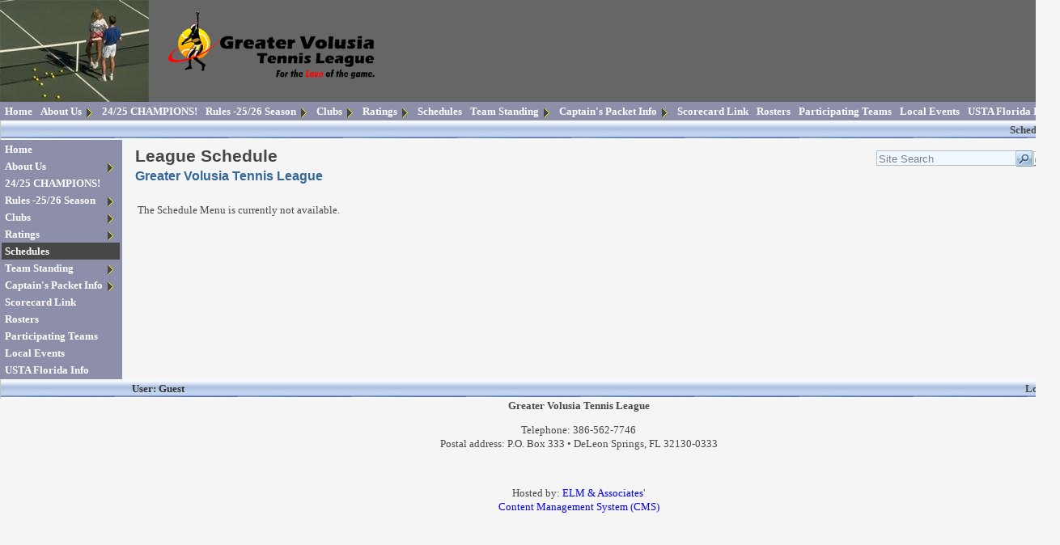

--- FILE ---
content_type: text/html; charset=utf-8
request_url: https://gvtl.net/ScheduleDetail.aspx?cms=4111&sID=991&l=112&d=62
body_size: 66765
content:


<!DOCTYPE html PUBLIC "-//W3C//DTD XHTML 1.0 Transitional//EN" "http://www.w3.org/TR/xhtml1/DTD/xhtml1-transitional.dtd">

<html xmlns="http://www.w3.org/1999/xhtml" >
<head><meta http-equiv="X-UA-Compatible" content="IE=10" /><title>
	League Schedule - Greater Volusia Tennis League
</title><link href="App_Themes/Common.css" type="text/css" rel="stylesheet" /><link href="App_Themes/Steel/Default.css" type="text/css" rel="stylesheet" /><meta name="keywords" content="League Schedule, Greater Volusia Tennis League, team tennis, volusia, flagler, recreation, physical fitness" /><link href="/WebResource.axd?d=ptFC-GZS12UVag0r7j0g_n3SwFHnJC5v6MVBybaKms3yR3-wGfTGXrZmnwccRaFexlbVLMdcA2AVoDwl7iI_q0nEjeNFCJHEK3jHpULo7xZmLNZaevilKRVfgDk18V1XiZGEfwQhtv2dvtMCX-03Cpkn5F45AbrXCjZXHl-eDD01&amp;t=636301241000000000" type="text/css" rel="stylesheet" /><style type="text/css">
	.ctl00_TopNav1_Menu2_0 { background-color:white;visibility:hidden;display:none;position:absolute;left:0px;top:0px; }
	.ctl00_TopNav1_Menu2_1 { text-decoration:none; }
	.ctl00_TopNav1_Menu2_2 {  }
	.ctl00_TopNav1_Menu2_3 { color:White;font-weight:bold;border-style:none; }
	.ctl00_TopNav1_Menu2_4 { background-color:#8C8EAA;padding:3px 3px 3px 3px; }
	.ctl00_TopNav1_Menu2_5 { background-color:#8C8EAA;padding:0px 2px 0px 2px; }
	.ctl00_TopNav1_Menu2_6 { color:White;font-weight:bold;border-style:none; }
	.ctl00_TopNav1_Menu2_7 { background-color:#8C8EAA;padding:3px 3px 3px 3px; }
	.ctl00_TopNav1_Menu2_8 { background-color:#8C8EAA;padding:0px 0px 0px 0px; }
	.ctl00_TopNav1_Menu2_9 { color:Yellow;border-style:none; }
	.ctl00_TopNav1_Menu2_10 { background-color:#474747; }
	.ctl00_TopNav1_Menu2_11 { color:Yellow;border-style:none; }
	.ctl00_TopNav1_Menu2_12 { color:Yellow;background-color:#474747; }
	.ctl00_TopNav1_Menu2_13 { color:Yellow;border-style:none; }
	.ctl00_TopNav1_Menu2_14 { color:Yellow;background-color:#474747; }
	.ctl00_LeftHandNav1_Menu2_0 { background-color:white;visibility:hidden;display:none;position:absolute;left:0px;top:0px; }
	.ctl00_LeftHandNav1_Menu2_1 { text-decoration:none; }
	.ctl00_LeftHandNav1_Menu2_2 { width:145px; }
	.ctl00_LeftHandNav1_Menu2_3 { color:White;font-weight:bold;border-style:none; }
	.ctl00_LeftHandNav1_Menu2_4 { background-color:#8C8EAA;padding:3px 3px 3px 3px; }
	.ctl00_LeftHandNav1_Menu2_5 { background-color:#8C8EAA;padding:0px 2px 0px 2px; }
	.ctl00_LeftHandNav1_Menu2_6 { color:White;font-weight:bold;border-style:none; }
	.ctl00_LeftHandNav1_Menu2_7 { background-color:#8C8EAA;padding:3px 3px 3px 3px; }
	.ctl00_LeftHandNav1_Menu2_8 { background-color:#8C8EAA;padding:0px 0px 0px 0px; }
	.ctl00_LeftHandNav1_Menu2_9 { color:Yellow;border-style:none; }
	.ctl00_LeftHandNav1_Menu2_10 { background-color:#474747; }
	.ctl00_LeftHandNav1_Menu2_11 { color:Yellow;border-style:none; }
	.ctl00_LeftHandNav1_Menu2_12 { background-color:#474747; }
	.ctl00_LeftHandNav1_Menu2_13 { color:Yellow;border-style:none; }
	.ctl00_LeftHandNav1_Menu2_14 { color:Yellow;background-color:#474747; }
	.ctl00_LeftHandNav1_Menu2_15 { color:Yellow;border-style:none; }
	.ctl00_LeftHandNav1_Menu2_16 { color:Yellow;background-color:#474747; }

</style></head>
<body id="ctl00_bodyTag" style="margin-left: 0px; margin-top: 0px; margin-right: 0px;">
    <form name="aspnetForm" method="post" action="./Default.aspx?i=4111&amp;sID=991&amp;l=112&amp;d=62" onsubmit="javascript:return WebForm_OnSubmit();" id="aspnetForm" style="margin-bottom: 0px;">
<div>
<input type="hidden" name="__EVENTTARGET" id="__EVENTTARGET" value="" />
<input type="hidden" name="__EVENTARGUMENT" id="__EVENTARGUMENT" value="" />
<input type="hidden" name="__VIEWSTATE" id="__VIEWSTATE" value="/[base64]" />
</div>

<script type="text/javascript">
//<![CDATA[
var theForm = document.forms['aspnetForm'];
if (!theForm) {
    theForm = document.aspnetForm;
}
function __doPostBack(eventTarget, eventArgument) {
    if (!theForm.onsubmit || (theForm.onsubmit() != false)) {
        theForm.__EVENTTARGET.value = eventTarget;
        theForm.__EVENTARGUMENT.value = eventArgument;
        theForm.submit();
    }
}
//]]>
</script>


<script src="/WebResource.axd?d=W1pmAvvSJaFZGFV-G3S0Pr0Xm_GIgWPVycnPFeeVDomq1MKNYn86kyaBxiPyJ6gUDtY9cyfyzFD-lPPg37frBx3ylsMcoN5VOt4E_LoNfkg1&amp;t=638628207619783110" type="text/javascript"></script>

<script language="javascript" type="text/javascript">
	
	function jsConfirm(msg,loc){	
		//alert(loc);	
		var deletePage = confirm(msg);
		if (deletePage) {
			location.href = loc;
		}
		
	}
	
	function getHelp(id) {
		window.open ("HelpScreen.aspx?i=" + id, "HelpWindow","resizable,location=0,status=0,scrollbars=1,width=640,height=480"); 
	}
	
	function setStatus(msg){
		window.status=msg
		return true
	}
	
	function openExternalLink(link){
		window.open (link); 
	}
	
	function getVideo(v){
		var path = "Training/" + v + "/" + v + ".html" ;
		window.open(path,'video','toolbar=no,location=no,status=no,menubar=no,scrollbars=no,resizable=yes,width=1024,height=740');
	}

	function switchImage(imag,flip){
		if (flip) {
			window.status = 'Click to view Demo/Training Video';   
			imag.src = "images/videodown.gif";	             
		 } else {
			window.status = '';
			imag.src = "images/videoup.gif";	       
		 }
		 return true;		
	}

</script>
<script src="/ScriptResource.axd?d=opV9WAslofKIKki_HP-k0uPFDhsmsmZSxkQXvrTiTD1o2Hx_-c1hBBagbxLha7JeiQBJ4TlrhztCBkjUxKFGgx9Ew8AU0N5Pt6SDJG46PCHNfOiLHDpmgAFg9TMlhoMqibwsyAtTIwzm5UUFn7diAw2&amp;t=ffffffffc7a8e318" type="text/javascript"></script>
<script src="/ScriptResource.axd?d=zJeurfMCO_bnP0foZS_ZAu1VVG8sepVv_il4-w5R3o6QFHNe0roPmz9wQDcG8WSvdbHnokkPEuqTLq4I6K9hxygZxwG5so3c2rAsBxVGOzfEGve6qZ1Rh84rtrW7vip2aCbEUOf4t4boterLtBMWZsU27ZY9jkWESqz6t38r7bTGbbgNniXosfNjnxQowX1B0&amp;t=2a9d95e3" type="text/javascript"></script>
<script type="text/javascript">
//<![CDATA[
if (typeof(Sys) === 'undefined') throw new Error('ASP.NET Ajax client-side framework failed to load.');
//]]>
</script>

<script src="/ScriptResource.axd?d=g1qZCFt-f-BhFqYE0GuOvm_tbKNBwSUvG5Luo8HHX1URGgntFs9yGa12PiEmpVBrdRbNqSX6-ftGBJ8gRSYkN-Z95w-5q0hiURCbtq8v4W--aVVUcaPKEp4-4cGGsKr8MQytlUYuS5yGOB1uqHDxCG8w4wGpedP9RZSkVRMxT8kFBhhmtMuGC6zfCUvPEO8D0&amp;t=2a9d95e3" type="text/javascript"></script>
<script src="/ScriptResource.axd?d=qDNPZ7VmiPc-9jCVcW8FAorAOkD_kZM2WUVC3FANdMa1Dm1WJN5VCp6VGzDzEQDqu5BTIIS8BwB8MuMBX1C5UKUHjgNJJMCtanPEovUWmmqkUcljYq5OD1Ck2XWjCE4mnejMRCjT7KfAMHqgBNtmTA2&amp;t=27679117" type="text/javascript"></script>
<script src="/ScriptResource.axd?d=8fP7bgjPa8_e6CxSnh3qbzHlDULaC2f_T6WzfKHgwnBGbdAMT2CHZa157mLuFIoZXBgP9e4FFcy_rXaQcypaZB7GcN471NSZiO17FcwjkZdikE2VAUpCsoMXfaG_aIw50&amp;t=27679117" type="text/javascript"></script>
<script src="/ScriptResource.axd?d=bUb1Qv3CmZlfkYz-I94NWyikGQ3AqJu3iglrIuDfwgbZbZOmvDeZWFVSv-VT7oHCV92D4dfqOlCnUQAA_Rt7Op0PCC_2SBRn9AYxP2UeJSxw54X9u0fEgFj-9zGnvA160DlMy2GQxtnM891FMgFs5w2&amp;t=27679117" type="text/javascript"></script>
<script src="/ScriptResource.axd?d=gzSUrIQXhT6iyz1j0lLUxcf9i3HXInmswL8JxRkQe-aDrFW1qKWQ7nBN64vhalBV9z9mrauanpX4BjLgpRSwQ3Al3_AV01vgmvgB5a9JtdSy8LEPKnegfm2LoZaJzP_NfGMsgwnVEIkuGPm9kIwPig2&amp;t=27679117" type="text/javascript"></script>
<script src="/ScriptResource.axd?d=OrHxLovQP_rzVcUYNX125HxbWbcHjWdewigE3UoaR9mdoAgNnPcMh8V0nlCl2n06zZcjA4A6XD_GYI4PGIPUeGK2x4c-2dFnQQwX-3av6FxXw_r_mgJneia983u14qkflZ3rL9Hi5bx_OHq14xPYVQ2&amp;t=27679117" type="text/javascript"></script>
<script type="text/javascript">
//<![CDATA[
function WebForm_OnSubmit() {
null;
return true;
}
//]]>
</script>

<div>

	<input type="hidden" name="__VIEWSTATEGENERATOR" id="__VIEWSTATEGENERATOR" value="CA0B0334" />
	<input type="hidden" name="__EVENTVALIDATION" id="__EVENTVALIDATION" value="/wEdAAVeKxaCTc0fgNi00uotcJwYqFkTnja6/Dwh71ybuUnUJ/ZNeIhG7iHLF+J2pPf/pvoakibI7VGYE3a3k37h6Z8hkcQyDiKR41U6AIk6cHQ9ZGpAJLhsPXT64M2GNtsQEiKn/IqdW9iD8pBfKWmTjBeF" />
</div>
        <table id="ctl00_wrapper" cellspacing="0" cellpadding="0" border="0" style="width:100%;border-collapse:collapse;">
	<tr>
		<td id="ctl00_bannerCell" style="background-color:#666666;"><img id="ctl00_BrandingImage1_BrandingImage" src="Image.aspx?branding=225" style="border-style:None;border-width:0px;" /><img id="ctl00_Banner1_bannerImageTag" src="Image.aspx?bnr=2da405c74d214941af6a1b8caebe7de5" alt="League Schedule" style="border-style:None;border-width:0px;" /></td>
	</tr><tr id="ctl00_TableRow1">
		<td id="ctl00_TableCell1" class="menu"><style type="text/css">
.NavLink
{
	z-index: 1; 
	padding-left: 2px;
	padding-right: 3px;	
	padding-bottom: 1px;
	padding-top: 1px;
}
</style>
<a href="#ctl00_TopNav1_Menu2_SkipLink"><img alt="Skip Navigation Links" src="/WebResource.axd?d=EUC84IGxP6IOEC1rA8mwE7UK6U_yx_HhE0chprVHgQ2CAbP1VJtAVHqCpsEqGv4gzv-QTiSVmEQPEGfgVXl4rDa1qScTn70llf550nuK3X01&amp;t=638628207619783110" width="0" height="0" style="border-width:0px;" /></a><table id="ctl00_TopNav1_Menu2" class="NavLink ctl00_TopNav1_Menu2_5 ctl00_TopNav1_Menu2_2" cellpadding="0" cellspacing="0" border="0">
			<tr>
				<td onmouseover="Menu_HoverStatic(this)" onmouseout="Menu_Unhover(this)" onkeyup="Menu_Key(this)" title="Greater Volusia Tennis League" id="ctl00_TopNav1_Menu2n0"><table class="NavLink ctl00_TopNav1_Menu2_4" cellpadding="0" cellspacing="0" border="0" width="100%">
					<tr>
						<td style="white-space:nowrap;"><a class="ctl00_TopNav1_Menu2_1 NavLink ctl00_TopNav1_Menu2_3" href="/" style="border-style:none;font-size:1em;">Home</a></td>
					</tr>
				</table></td><td style="width:3px;"></td><td onmouseover="Menu_HoverStatic(this)" onmouseout="Menu_Unhover(this)" onkeyup="Menu_Key(this)" title="The Greater Volusia Tennis League" id="ctl00_TopNav1_Menu2n1"><table class="NavLink ctl00_TopNav1_Menu2_4" cellpadding="0" cellspacing="0" border="0" width="100%">
					<tr>
						<td style="white-space:nowrap;"><a class="ctl00_TopNav1_Menu2_1 NavLink ctl00_TopNav1_Menu2_3" href="/AboutUs.aspx?cms=2712" style="border-style:none;font-size:1em;">About Us</a></td><td style="width:0;"><img src="/App_Themes/Steel/Images/expandarrow.gif" alt="Expand About Us" style="border-style:none;vertical-align:middle;" /></td>
					</tr>
				</table></td><td onmouseover="Menu_HoverStatic(this)" onmouseout="Menu_Unhover(this)" onkeyup="Menu_Key(this)" title="Greater Volusia Tennis League" id="ctl00_TopNav1_Menu2n2"><table class="NavLink ctl00_TopNav1_Menu2_4" cellpadding="0" cellspacing="0" border="0" width="100%">
					<tr>
						<td style="white-space:nowrap;"><a class="ctl00_TopNav1_Menu2_1 NavLink ctl00_TopNav1_Menu2_3" href="/2425CHAMPIONS.aspx?cms=4490" style="border-style:none;font-size:1em;">24/25 CHAMPIONS!</a></td>
					</tr>
				</table></td><td style="width:3px;"></td><td onmouseover="Menu_HoverStatic(this)" onmouseout="Menu_Unhover(this)" onkeyup="Menu_Key(this)" title="Greater Volusia Tennis League" id="ctl00_TopNav1_Menu2n3"><table class="NavLink ctl00_TopNav1_Menu2_4" cellpadding="0" cellspacing="0" border="0" width="100%">
					<tr>
						<td style="white-space:nowrap;"><a class="ctl00_TopNav1_Menu2_1 NavLink ctl00_TopNav1_Menu2_3" href="/2025-2026Rules.aspx?cms=2717" style="border-style:none;font-size:1em;">Rules -25/26 Season</a></td><td style="width:0;"><img src="/App_Themes/Steel/Images/expandarrow.gif" alt="Expand Rules -25/26 Season" style="border-style:none;vertical-align:middle;" /></td>
					</tr>
				</table></td><td onmouseover="Menu_HoverStatic(this)" onmouseout="Menu_Unhover(this)" onkeyup="Menu_Key(this)" id="ctl00_TopNav1_Menu2n4"><table class="NavLink ctl00_TopNav1_Menu2_4" cellpadding="0" cellspacing="0" border="0" width="100%">
					<tr>
						<td style="white-space:nowrap;"><a class="ctl00_TopNav1_Menu2_1 NavLink ctl00_TopNav1_Menu2_3" href="/Clubs.aspx?cms=403" style="border-style:none;font-size:1em;">Clubs</a></td><td style="width:0;"><img src="/App_Themes/Steel/Images/expandarrow.gif" alt="Expand Clubs" style="border-style:none;vertical-align:middle;" /></td>
					</tr>
				</table></td><td onmouseover="Menu_HoverStatic(this)" onmouseout="Menu_Unhover(this)" onkeyup="Menu_Key(this)" title="Greater Volusia Tennis League" id="ctl00_TopNav1_Menu2n5"><table class="NavLink ctl00_TopNav1_Menu2_4" cellpadding="0" cellspacing="0" border="0" width="100%">
					<tr>
						<td style="white-space:nowrap;"><a class="ctl00_TopNav1_Menu2_1 NavLink ctl00_TopNav1_Menu2_3" href="/Ratings.aspx?cms=2749" style="border-style:none;font-size:1em;">Ratings </a></td><td style="width:0;"><img src="/App_Themes/Steel/Images/expandarrow.gif" alt="Expand Ratings " style="border-style:none;vertical-align:middle;" /></td>
					</tr>
				</table></td><td onmouseover="Menu_HoverStatic(this)" onmouseout="Menu_Unhover(this)" onkeyup="Menu_Key(this)" title="Greater Volusia Tennis League" id="ctl00_TopNav1_Menu2n6"><table class="NavLink ctl00_TopNav1_Menu2_4" cellpadding="0" cellspacing="0" border="0" width="100%">
					<tr>
						<td style="white-space:nowrap;"><a class="ctl00_TopNav1_Menu2_1 NavLink ctl00_TopNav1_Menu2_3" href="/LeagueSchedule.aspx?cms=4111" style="border-style:none;font-size:1em;">Schedules </a></td>
					</tr>
				</table></td><td style="width:3px;"></td><td onmouseover="Menu_HoverStatic(this)" onmouseout="Menu_Unhover(this)" onkeyup="Menu_Key(this)" title="Greater Volusia Tennis League" id="ctl00_TopNav1_Menu2n7"><table class="NavLink ctl00_TopNav1_Menu2_4" cellpadding="0" cellspacing="0" border="0" width="100%">
					<tr>
						<td style="white-space:nowrap;"><a class="ctl00_TopNav1_Menu2_1 NavLink ctl00_TopNav1_Menu2_3" href="/TeamStanding.aspx?cms=2758" style="border-style:none;font-size:1em;">Team Standing</a></td><td style="width:0;"><img src="/App_Themes/Steel/Images/expandarrow.gif" alt="Expand Team Standing" style="border-style:none;vertical-align:middle;" /></td>
					</tr>
				</table></td><td onmouseover="Menu_HoverStatic(this)" onmouseout="Menu_Unhover(this)" onkeyup="Menu_Key(this)" title="Greater Volusia Tennis League" id="ctl00_TopNav1_Menu2n8"><table class="NavLink ctl00_TopNav1_Menu2_4" cellpadding="0" cellspacing="0" border="0" width="100%">
					<tr>
						<td style="white-space:nowrap;"><a class="ctl00_TopNav1_Menu2_1 NavLink ctl00_TopNav1_Menu2_3" href="/CaptainsPacketInformation.aspx?cms=3346" style="border-style:none;font-size:1em;">Captain's Packet Info</a></td><td style="width:0;"><img src="/App_Themes/Steel/Images/expandarrow.gif" alt="Expand Captain&#39;s Packet Info" style="border-style:none;vertical-align:middle;" /></td>
					</tr>
				</table></td><td onmouseover="Menu_HoverStatic(this)" onmouseout="Menu_Unhover(this)" onkeyup="Menu_Key(this)" id="ctl00_TopNav1_Menu2n9"><table class="NavLink ctl00_TopNav1_Menu2_4" cellpadding="0" cellspacing="0" border="0" width="100%">
					<tr>
						<td style="white-space:nowrap;"><a class="ctl00_TopNav1_Menu2_1 NavLink ctl00_TopNav1_Menu2_3" href="/ScorecardLink.aspx?cms=7086" style="border-style:none;font-size:1em;">Scorecard Link</a></td>
					</tr>
				</table></td><td style="width:3px;"></td><td onmouseover="Menu_HoverStatic(this)" onmouseout="Menu_Unhover(this)" onkeyup="Menu_Key(this)" title="2021/2022" id="ctl00_TopNav1_Menu2n10"><table class="NavLink ctl00_TopNav1_Menu2_4" cellpadding="0" cellspacing="0" border="0" width="100%">
					<tr>
						<td style="white-space:nowrap;"><a class="ctl00_TopNav1_Menu2_1 NavLink ctl00_TopNav1_Menu2_3" href="javascript:openExternalLink(&#39;https://scorecard.gvtl.net/Roster.html&#39;)" style="border-style:none;font-size:1em;">Rosters</a></td>
					</tr>
				</table></td><td style="width:3px;"></td><td onmouseover="Menu_HoverStatic(this)" onmouseout="Menu_Unhover(this)" onkeyup="Menu_Key(this)" id="ctl00_TopNav1_Menu2n11"><table class="NavLink ctl00_TopNav1_Menu2_4" cellpadding="0" cellspacing="0" border="0" width="100%">
					<tr>
						<td style="white-space:nowrap;"><a class="ctl00_TopNav1_Menu2_1 NavLink ctl00_TopNav1_Menu2_3" href="/20252026TeamsSinglesFlex.aspx?cms=9671" style="border-style:none;font-size:1em;">Participating Teams </a></td>
					</tr>
				</table></td><td style="width:3px;"></td><td onmouseover="Menu_HoverStatic(this)" onmouseout="Menu_Unhover(this)" onkeyup="Menu_Key(this)" id="ctl00_TopNav1_Menu2n12"><table class="NavLink ctl00_TopNav1_Menu2_4" cellpadding="0" cellspacing="0" border="0" width="100%">
					<tr>
						<td style="white-space:nowrap;"><a class="ctl00_TopNav1_Menu2_1 NavLink ctl00_TopNav1_Menu2_3" href="/LocalEvents.aspx?cms=9777" style="border-style:none;font-size:1em;">Local Events</a></td>
					</tr>
				</table></td><td style="width:3px;"></td><td onmouseover="Menu_HoverStatic(this)" onmouseout="Menu_Unhover(this)" onkeyup="Menu_Key(this)" id="ctl00_TopNav1_Menu2n13"><table class="NavLink ctl00_TopNav1_Menu2_4" cellpadding="0" cellspacing="0" border="0" width="100%">
					<tr>
						<td style="white-space:nowrap;"><a class="ctl00_TopNav1_Menu2_1 NavLink ctl00_TopNav1_Menu2_3" href="/USTALeaguePlayOpportunities.aspx?cms=9771" style="border-style:none;font-size:1em;">USTA Florida Info</a></td>
					</tr>
				</table></td>
			</tr>
		</table><div id="ctl00_TopNav1_Menu2n1Items" class="ctl00_TopNav1_Menu2_0 NavLink ctl00_TopNav1_Menu2_8">
			<table border="0" cellpadding="0" cellspacing="0">
				<tr onmouseover="Menu_HoverDynamic(this)" onmouseout="Menu_Unhover(this)" onkeyup="Menu_Key(this)" title="The Greater Volusia Tennis League" id="ctl00_TopNav1_Menu2n14">
					<td><table class="NavLink ctl00_TopNav1_Menu2_7" cellpadding="0" cellspacing="0" border="0" width="100%">
						<tr>
							<td style="white-space:nowrap;width:100%;"><a class="ctl00_TopNav1_Menu2_1 NavLink ctl00_TopNav1_Menu2_6" href="/GeneralInformation.aspx?cms=2713" style="border-style:none;font-size:1em;">General Information </a></td>
						</tr>
					</table></td>
				</tr><tr onmouseover="Menu_HoverDynamic(this)" onmouseout="Menu_Unhover(this)" onkeyup="Menu_Key(this)" title="Board Of Directors" id="ctl00_TopNav1_Menu2n15">
					<td><table class="NavLink ctl00_TopNav1_Menu2_7" cellpadding="0" cellspacing="0" border="0" width="100%">
						<tr>
							<td style="white-space:nowrap;width:100%;"><a class="ctl00_TopNav1_Menu2_1 NavLink ctl00_TopNav1_Menu2_6" href="/GreaterVolusiaTennisLeague.aspx?cms=2766" style="border-style:none;font-size:1em;">Board Of Directors</a></td>
						</tr>
					</table></td>
				</tr><tr onmouseover="Menu_HoverDynamic(this)" onmouseout="Menu_Unhover(this)" onkeyup="Menu_Key(this)" title="GVTL Certified Verifiers List" id="ctl00_TopNav1_Menu2n16">
					<td><table class="NavLink ctl00_TopNav1_Menu2_7" cellpadding="0" cellspacing="0" border="0" width="100%">
						<tr>
							<td style="white-space:nowrap;width:100%;"><a class="ctl00_TopNav1_Menu2_1 NavLink ctl00_TopNav1_Menu2_6" href="/GVTLVerifier.aspx?cms=2767" style="border-style:none;font-size:1em;">GVTL Verifiers</a></td>
						</tr>
					</table></td>
				</tr>
			</table><div class="NavLink ctl00_TopNav1_Menu2_7 ctl00_TopNav1_Menu2_0" id="ctl00_TopNav1_Menu2n1ItemsUp" onmouseover="PopOut_Up(this)" onmouseout="PopOut_Stop(this)" style="text-align:center;">
				<img src="/WebResource.axd?d=avD0CgHOt6Yat0Z25sHNLb_EdW6J_zllXfIXB59PFMRwb7FbFvj122R1FmB83CTzaCcuLqLgtdJWIIppr9Ul2A75se01Q78JYUODxU367wQ1&amp;t=638628207619783110" alt="Scroll up" />
			</div><div class="NavLink ctl00_TopNav1_Menu2_7 ctl00_TopNav1_Menu2_0" id="ctl00_TopNav1_Menu2n1ItemsDn" onmouseover="PopOut_Down(this)" onmouseout="PopOut_Stop(this)" style="text-align:center;">
				<img src="/WebResource.axd?d=xLzgJmol5M67LmxEW_B0TvPzkIGiVva57kaVd1T6UKspyn8ZirGM1qg8sy2PClNAeVbrMTl5wUoDmMGp-f1moONi2mDmoC5V7kaMV0Ysb6Y1&amp;t=638628207619783110" alt="Scroll down" />
			</div>
		</div><div id="ctl00_TopNav1_Menu2n3Items" class="ctl00_TopNav1_Menu2_0 NavLink ctl00_TopNav1_Menu2_8">
			<table border="0" cellpadding="0" cellspacing="0">
				<tr onmouseover="Menu_HoverDynamic(this)" onmouseout="Menu_Unhover(this)" onkeyup="Menu_Key(this)" id="ctl00_TopNav1_Menu2n17">
					<td><table class="NavLink ctl00_TopNav1_Menu2_7" cellpadding="0" cellspacing="0" border="0" width="100%">
						<tr>
							<td style="white-space:nowrap;width:100%;"><a class="ctl00_TopNav1_Menu2_1 NavLink ctl00_TopNav1_Menu2_6" href="/PlayersGuideforMatches.aspx?cms=7264" style="border-style:none;font-size:1em;">USTA "THE CODE"</a></td>
						</tr>
					</table></td>
				</tr>
			</table><div class="NavLink ctl00_TopNav1_Menu2_7 ctl00_TopNav1_Menu2_0" id="ctl00_TopNav1_Menu2n3ItemsUp" onmouseover="PopOut_Up(this)" onmouseout="PopOut_Stop(this)" style="text-align:center;">
				<img src="/WebResource.axd?d=avD0CgHOt6Yat0Z25sHNLb_EdW6J_zllXfIXB59PFMRwb7FbFvj122R1FmB83CTzaCcuLqLgtdJWIIppr9Ul2A75se01Q78JYUODxU367wQ1&amp;t=638628207619783110" alt="Scroll up" />
			</div><div class="NavLink ctl00_TopNav1_Menu2_7 ctl00_TopNav1_Menu2_0" id="ctl00_TopNav1_Menu2n3ItemsDn" onmouseover="PopOut_Down(this)" onmouseout="PopOut_Stop(this)" style="text-align:center;">
				<img src="/WebResource.axd?d=xLzgJmol5M67LmxEW_B0TvPzkIGiVva57kaVd1T6UKspyn8ZirGM1qg8sy2PClNAeVbrMTl5wUoDmMGp-f1moONi2mDmoC5V7kaMV0Ysb6Y1&amp;t=638628207619783110" alt="Scroll down" />
			</div>
		</div><div id="ctl00_TopNav1_Menu2n4Items" class="ctl00_TopNav1_Menu2_0 NavLink ctl00_TopNav1_Menu2_8">
			<table border="0" cellpadding="0" cellspacing="0">
				<tr onmouseover="Menu_HoverDynamic(this)" onmouseout="Menu_Unhover(this)" onkeyup="Menu_Key(this)" title="Any tennis facility with 2 or more courts and meet the minimum requirements listed below may field a team in the GVTL." id="ctl00_TopNav1_Menu2n18">
					<td><table class="NavLink ctl00_TopNav1_Menu2_7" cellpadding="0" cellspacing="0" border="0" width="100%">
						<tr>
							<td style="white-space:nowrap;width:100%;"><a class="ctl00_TopNav1_Menu2_1 NavLink ctl00_TopNav1_Menu2_6" href="/ClubRequirements.aspx?cms=404" style="border-style:none;font-size:1em;">Club Requirements</a></td>
						</tr>
					</table></td>
				</tr>
			</table><div class="NavLink ctl00_TopNav1_Menu2_7 ctl00_TopNav1_Menu2_0" id="ctl00_TopNav1_Menu2n4ItemsUp" onmouseover="PopOut_Up(this)" onmouseout="PopOut_Stop(this)" style="text-align:center;">
				<img src="/WebResource.axd?d=avD0CgHOt6Yat0Z25sHNLb_EdW6J_zllXfIXB59PFMRwb7FbFvj122R1FmB83CTzaCcuLqLgtdJWIIppr9Ul2A75se01Q78JYUODxU367wQ1&amp;t=638628207619783110" alt="Scroll up" />
			</div><div class="NavLink ctl00_TopNav1_Menu2_7 ctl00_TopNav1_Menu2_0" id="ctl00_TopNav1_Menu2n4ItemsDn" onmouseover="PopOut_Down(this)" onmouseout="PopOut_Stop(this)" style="text-align:center;">
				<img src="/WebResource.axd?d=xLzgJmol5M67LmxEW_B0TvPzkIGiVva57kaVd1T6UKspyn8ZirGM1qg8sy2PClNAeVbrMTl5wUoDmMGp-f1moONi2mDmoC5V7kaMV0Ysb6Y1&amp;t=638628207619783110" alt="Scroll down" />
			</div>
		</div><div id="ctl00_TopNav1_Menu2n5Items" class="ctl00_TopNav1_Menu2_0 NavLink ctl00_TopNav1_Menu2_8">
			<table border="0" cellpadding="0" cellspacing="0">
				<tr onmouseover="Menu_HoverDynamic(this)" onmouseout="Menu_Unhover(this)" onkeyup="Menu_Key(this)" title="Greater Volusia Tennis League" id="ctl00_TopNav1_Menu2n19">
					<td><table class="NavLink ctl00_TopNav1_Menu2_7" cellpadding="0" cellspacing="0" border="0" width="100%">
						<tr>
							<td style="white-space:nowrap;width:100%;"><a class="ctl00_TopNav1_Menu2_1 NavLink ctl00_TopNav1_Menu2_6" href="/WomensRatings20242025.aspx?cms=2752" style="border-style:none;font-size:1em;">Women's Ratings</a></td>
						</tr>
					</table></td>
				</tr><tr onmouseover="Menu_HoverDynamic(this)" onmouseout="Menu_Unhover(this)" onkeyup="Menu_Key(this)" title="Greater Volusia Tennis League" id="ctl00_TopNav1_Menu2n20">
					<td><table class="NavLink ctl00_TopNav1_Menu2_7" cellpadding="0" cellspacing="0" border="0" width="100%">
						<tr>
							<td style="white-space:nowrap;width:100%;"><a class="ctl00_TopNav1_Menu2_1 NavLink ctl00_TopNav1_Menu2_6" href="/MensRatings20242025.aspx?cms=2754" style="border-style:none;font-size:1em;">Men's Ratings</a></td>
						</tr>
					</table></td>
				</tr><tr onmouseover="Menu_HoverDynamic(this)" onmouseout="Menu_Unhover(this)" onkeyup="Menu_Key(this)" title="Greater Volusia Tennis League" id="ctl00_TopNav1_Menu2n21">
					<td><table class="NavLink ctl00_TopNav1_Menu2_7" cellpadding="0" cellspacing="0" border="0" width="100%">
						<tr>
							<td style="white-space:nowrap;width:100%;"><a class="ctl00_TopNav1_Menu2_1 NavLink ctl00_TopNav1_Menu2_6" href="/BriefExplanationOfRatings.aspx?cms=2750" style="border-style:none;font-size:1em;">Explanation Of Ratings</a></td>
						</tr>
					</table></td>
				</tr><tr onmouseover="Menu_HoverDynamic(this)" onmouseout="Menu_Unhover(this)" onkeyup="Menu_Key(this)" title="**USE THE PRINT BUTTON TO THE RIGHT**" id="ctl00_TopNav1_Menu2n22">
					<td><table class="NavLink ctl00_TopNav1_Menu2_7" cellpadding="0" cellspacing="0" border="0" width="100%">
						<tr>
							<td style="white-space:nowrap;width:100%;"><a class="ctl00_TopNav1_Menu2_1 NavLink ctl00_TopNav1_Menu2_6" href="/AppealForm.aspx?cms=9778" style="border-style:none;font-size:1em;">Appeal Form</a></td>
						</tr>
					</table></td>
				</tr>
			</table><div class="NavLink ctl00_TopNav1_Menu2_7 ctl00_TopNav1_Menu2_0" id="ctl00_TopNav1_Menu2n5ItemsUp" onmouseover="PopOut_Up(this)" onmouseout="PopOut_Stop(this)" style="text-align:center;">
				<img src="/WebResource.axd?d=avD0CgHOt6Yat0Z25sHNLb_EdW6J_zllXfIXB59PFMRwb7FbFvj122R1FmB83CTzaCcuLqLgtdJWIIppr9Ul2A75se01Q78JYUODxU367wQ1&amp;t=638628207619783110" alt="Scroll up" />
			</div><div class="NavLink ctl00_TopNav1_Menu2_7 ctl00_TopNav1_Menu2_0" id="ctl00_TopNav1_Menu2n5ItemsDn" onmouseover="PopOut_Down(this)" onmouseout="PopOut_Stop(this)" style="text-align:center;">
				<img src="/WebResource.axd?d=xLzgJmol5M67LmxEW_B0TvPzkIGiVva57kaVd1T6UKspyn8ZirGM1qg8sy2PClNAeVbrMTl5wUoDmMGp-f1moONi2mDmoC5V7kaMV0Ysb6Y1&amp;t=638628207619783110" alt="Scroll down" />
			</div>
		</div><div id="ctl00_TopNav1_Menu2n7Items" class="ctl00_TopNav1_Menu2_0 NavLink ctl00_TopNav1_Menu2_8">
			<table border="0" cellpadding="0" cellspacing="0">
				<tr onmouseover="Menu_HoverDynamic(this)" onmouseout="Menu_Unhover(this)" onkeyup="Menu_Key(this)" title="Greater Volusia Tennis League" id="ctl00_TopNav1_Menu2n23">
					<td><table class="NavLink ctl00_TopNav1_Menu2_7" cellpadding="0" cellspacing="0" border="0" width="100%">
						<tr>
							<td style="white-space:nowrap;width:100%;"><a class="ctl00_TopNav1_Menu2_1 NavLink ctl00_TopNav1_Menu2_6" href="/SeasonTeamStandings-MensMensSinglesMixed.aspx?cms=2759" style="border-style:none;font-size:1em;">Men / Mixed </a></td>
						</tr>
					</table></td>
				</tr><tr onmouseover="Menu_HoverDynamic(this)" onmouseout="Menu_Unhover(this)" onkeyup="Menu_Key(this)" title="Greater Volusia Tennis League" id="ctl00_TopNav1_Menu2n24">
					<td><table class="NavLink ctl00_TopNav1_Menu2_7" cellpadding="0" cellspacing="0" border="0" width="100%">
						<tr>
							<td style="white-space:nowrap;width:100%;"><a class="ctl00_TopNav1_Menu2_1 NavLink ctl00_TopNav1_Menu2_6" href="/SeasonTeamStandings-WomenWomensSingles.aspx?cms=2761" style="border-style:none;font-size:1em;">Women </a></td>
						</tr>
					</table></td>
				</tr>
			</table><div class="NavLink ctl00_TopNav1_Menu2_7 ctl00_TopNav1_Menu2_0" id="ctl00_TopNav1_Menu2n7ItemsUp" onmouseover="PopOut_Up(this)" onmouseout="PopOut_Stop(this)" style="text-align:center;">
				<img src="/WebResource.axd?d=avD0CgHOt6Yat0Z25sHNLb_EdW6J_zllXfIXB59PFMRwb7FbFvj122R1FmB83CTzaCcuLqLgtdJWIIppr9Ul2A75se01Q78JYUODxU367wQ1&amp;t=638628207619783110" alt="Scroll up" />
			</div><div class="NavLink ctl00_TopNav1_Menu2_7 ctl00_TopNav1_Menu2_0" id="ctl00_TopNav1_Menu2n7ItemsDn" onmouseover="PopOut_Down(this)" onmouseout="PopOut_Stop(this)" style="text-align:center;">
				<img src="/WebResource.axd?d=xLzgJmol5M67LmxEW_B0TvPzkIGiVva57kaVd1T6UKspyn8ZirGM1qg8sy2PClNAeVbrMTl5wUoDmMGp-f1moONi2mDmoC5V7kaMV0Ysb6Y1&amp;t=638628207619783110" alt="Scroll down" />
			</div>
		</div><div id="ctl00_TopNav1_Menu2n8Items" class="ctl00_TopNav1_Menu2_0 NavLink ctl00_TopNav1_Menu2_8">
			<table border="0" cellpadding="0" cellspacing="0">
				<tr onmouseover="Menu_HoverDynamic(this)" onmouseout="Menu_Unhover(this)" onkeyup="Menu_Key(this)" title="Greater Volusia Tennis League" id="ctl00_TopNav1_Menu2n25">
					<td><table class="NavLink ctl00_TopNav1_Menu2_7" cellpadding="0" cellspacing="0" border="0" width="100%">
						<tr>
							<td style="white-space:nowrap;width:100%;"><a class="ctl00_TopNav1_Menu2_1 NavLink ctl00_TopNav1_Menu2_6" href="/TeamRosterForm.aspx?cms=3347" style="border-style:none;font-size:1em;">Team Roster Form</a></td>
						</tr>
					</table></td>
				</tr><tr onmouseover="Menu_HoverDynamic(this)" onmouseout="Menu_Unhover(this)" onkeyup="Menu_Key(this)" title="Greater Volusia Tennis League" id="ctl00_TopNav1_Menu2n26">
					<td><table class="NavLink ctl00_TopNav1_Menu2_7" cellpadding="0" cellspacing="0" border="0" width="100%">
						<tr>
							<td style="white-space:nowrap;width:100%;"><a class="ctl00_TopNav1_Menu2_1 NavLink ctl00_TopNav1_Menu2_6" href="/WomensGVTLFormat.aspx?cms=3352" style="border-style:none;font-size:1em;">25- 26 Women's Format</a></td>
						</tr>
					</table></td>
				</tr><tr onmouseover="Menu_HoverDynamic(this)" onmouseout="Menu_Unhover(this)" onkeyup="Menu_Key(this)" title="Greater Volusia Tennis League" id="ctl00_TopNav1_Menu2n27">
					<td><table class="NavLink ctl00_TopNav1_Menu2_7" cellpadding="0" cellspacing="0" border="0" width="100%">
						<tr>
							<td style="white-space:nowrap;width:100%;"><a class="ctl00_TopNav1_Menu2_1 NavLink ctl00_TopNav1_Menu2_6" href="/MensMixedGVTLFormat.aspx?cms=6547" style="border-style:none;font-size:1em;">25-26 Men's & Mixed </a></td>
						</tr>
					</table></td>
				</tr><tr onmouseover="Menu_HoverDynamic(this)" onmouseout="Menu_Unhover(this)" onkeyup="Menu_Key(this)" title="Use print button on top right of screen.  " id="ctl00_TopNav1_Menu2n28">
					<td><table class="NavLink ctl00_TopNav1_Menu2_7" cellpadding="0" cellspacing="0" border="0" width="100%">
						<tr>
							<td style="white-space:nowrap;width:100%;"><a class="ctl00_TopNav1_Menu2_1 NavLink ctl00_TopNav1_Menu2_6" href="/NEWPLAYERRE-RATEDRE-VERIFICATION.aspx?cms=3421" style="border-style:none;font-size:1em;">New/Re-Rate/Re-Verify</a></td>
						</tr>
					</table></td>
				</tr><tr onmouseover="Menu_HoverDynamic(this)" onmouseout="Menu_Unhover(this)" onkeyup="Menu_Key(this)" title="Use print button on top right of screen.  " id="ctl00_TopNav1_Menu2n29">
					<td><table class="NavLink ctl00_TopNav1_Menu2_7" cellpadding="0" cellspacing="0" border="0" width="100%">
						<tr>
							<td style="white-space:nowrap;width:100%;"><a class="ctl00_TopNav1_Menu2_1 NavLink ctl00_TopNav1_Menu2_6" href="/GREATERVOLUSIATENNISLEAGUE.aspx?cms=3962" style="border-style:none;font-size:1em;">GVTL Scorecard</a></td>
						</tr>
					</table></td>
				</tr><tr onmouseover="Menu_HoverDynamic(this)" onmouseout="Menu_Unhover(this)" onkeyup="Menu_Key(this)" title="Use print button on top right of screen.  " id="ctl00_TopNav1_Menu2n30">
					<td><table class="NavLink ctl00_TopNav1_Menu2_7" cellpadding="0" cellspacing="0" border="0" width="100%">
						<tr>
							<td style="white-space:nowrap;width:100%;"><a class="ctl00_TopNav1_Menu2_1 NavLink ctl00_TopNav1_Menu2_6" href="/GVTLLine-UpForm.aspx?cms=7408" style="border-style:none;font-size:1em;">GVTL Line-Up Form</a></td>
						</tr>
					</table></td>
				</tr><tr onmouseover="Menu_HoverDynamic(this)" onmouseout="Menu_Unhover(this)" onkeyup="Menu_Key(this)" title="Use print button on top right of screen.  " id="ctl00_TopNav1_Menu2n31">
					<td><table class="NavLink ctl00_TopNav1_Menu2_7" cellpadding="0" cellspacing="0" border="0" width="100%">
						<tr>
							<td style="white-space:nowrap;width:100%;"><a class="ctl00_TopNav1_Menu2_1 NavLink ctl00_TopNav1_Menu2_6" href="/PlayoffFormat.aspx?cms=9501" style="border-style:none;font-size:1em;">Playoff Format</a></td>
						</tr>
					</table></td>
				</tr>
			</table><div class="NavLink ctl00_TopNav1_Menu2_7 ctl00_TopNav1_Menu2_0" id="ctl00_TopNav1_Menu2n8ItemsUp" onmouseover="PopOut_Up(this)" onmouseout="PopOut_Stop(this)" style="text-align:center;">
				<img src="/WebResource.axd?d=avD0CgHOt6Yat0Z25sHNLb_EdW6J_zllXfIXB59PFMRwb7FbFvj122R1FmB83CTzaCcuLqLgtdJWIIppr9Ul2A75se01Q78JYUODxU367wQ1&amp;t=638628207619783110" alt="Scroll up" />
			</div><div class="NavLink ctl00_TopNav1_Menu2_7 ctl00_TopNav1_Menu2_0" id="ctl00_TopNav1_Menu2n8ItemsDn" onmouseover="PopOut_Down(this)" onmouseout="PopOut_Stop(this)" style="text-align:center;">
				<img src="/WebResource.axd?d=xLzgJmol5M67LmxEW_B0TvPzkIGiVva57kaVd1T6UKspyn8ZirGM1qg8sy2PClNAeVbrMTl5wUoDmMGp-f1moONi2mDmoC5V7kaMV0Ysb6Y1&amp;t=638628207619783110" alt="Scroll down" />
			</div>
		</div><a id="ctl00_TopNav1_Menu2_SkipLink"></a>
 </td>
	</tr><tr id="ctl00_TableRow2">
		<td id="ctl00_TableCell2" class="headerbar" align="right" style="border-left: solid 1px silver; border-right: solid 1px silver;"><span id="ctl00_CrumbTrail1_CrumTrailLabel"><span class="Crumb">Schedules </span>&nbsp;</span> </td>
	</tr><tr id="ctl00_TableRow3">
		<td style="width:100%;">
                    <table border="0" cellpadding="0" cellspacing="0" width="100%">
                        <tr>
                            <td style="width:145px" valign="top" class="menu" ><a href="#ctl00_LeftHandNav1_Menu2_SkipLink"><img alt="Skip Navigation Links" src="/WebResource.axd?d=EUC84IGxP6IOEC1rA8mwE7UK6U_yx_HhE0chprVHgQ2CAbP1VJtAVHqCpsEqGv4gzv-QTiSVmEQPEGfgVXl4rDa1qScTn70llf550nuK3X01&amp;t=638628207619783110" width="0" height="0" style="border-width:0px;" /></a><table id="ctl00_LeftHandNav1_Menu2" class="NavLink ctl00_LeftHandNav1_Menu2_5 ctl00_LeftHandNav1_Menu2_2" cellpadding="0" cellspacing="0" border="0">
			<tr onmouseover="Menu_HoverStatic(this)" onmouseout="Menu_Unhover(this)" onkeyup="Menu_Key(this)" title="Greater Volusia Tennis League" id="ctl00_LeftHandNav1_Menu2n0">
				<td><table class="NavLink ctl00_LeftHandNav1_Menu2_4" cellpadding="0" cellspacing="0" border="0" width="100%">
					<tr>
						<td style="white-space:nowrap;width:100%;"><a class="ctl00_LeftHandNav1_Menu2_1 NavLink ctl00_LeftHandNav1_Menu2_3" href="/" style="border-style:none;font-size:1em;">Home</a></td>
					</tr>
				</table></td>
			</tr><tr onmouseover="Menu_HoverStatic(this)" onmouseout="Menu_Unhover(this)" onkeyup="Menu_Key(this)" title="The Greater Volusia Tennis League" id="ctl00_LeftHandNav1_Menu2n1">
				<td><table class="NavLink ctl00_LeftHandNav1_Menu2_4" cellpadding="0" cellspacing="0" border="0" width="100%">
					<tr>
						<td style="white-space:nowrap;width:100%;"><a class="ctl00_LeftHandNav1_Menu2_1 NavLink ctl00_LeftHandNav1_Menu2_3" href="/AboutUs.aspx?cms=2712" style="border-style:none;font-size:1em;">About Us</a></td><td style="width:0;"><img src="App_Themes/Steel/Images/expandarrow.gif" alt="Expand About Us" style="border-style:none;vertical-align:middle;" /></td>
					</tr>
				</table></td>
			</tr><tr onmouseover="Menu_HoverStatic(this)" onmouseout="Menu_Unhover(this)" onkeyup="Menu_Key(this)" title="Greater Volusia Tennis League" id="ctl00_LeftHandNav1_Menu2n2">
				<td><table class="NavLink ctl00_LeftHandNav1_Menu2_4" cellpadding="0" cellspacing="0" border="0" width="100%">
					<tr>
						<td style="white-space:nowrap;width:100%;"><a class="ctl00_LeftHandNav1_Menu2_1 NavLink ctl00_LeftHandNav1_Menu2_3" href="/2425CHAMPIONS.aspx?cms=4490" style="border-style:none;font-size:1em;">24/25 CHAMPIONS!</a></td>
					</tr>
				</table></td>
			</tr><tr onmouseover="Menu_HoverStatic(this)" onmouseout="Menu_Unhover(this)" onkeyup="Menu_Key(this)" title="Greater Volusia Tennis League" id="ctl00_LeftHandNav1_Menu2n3">
				<td><table class="NavLink ctl00_LeftHandNav1_Menu2_4" cellpadding="0" cellspacing="0" border="0" width="100%">
					<tr>
						<td style="white-space:nowrap;width:100%;"><a class="ctl00_LeftHandNav1_Menu2_1 NavLink ctl00_LeftHandNav1_Menu2_3" href="/2025-2026Rules.aspx?cms=2717" style="border-style:none;font-size:1em;">Rules -25/26 Season</a></td><td style="width:0;"><img src="App_Themes/Steel/Images/expandarrow.gif" alt="Expand Rules -25/26 Season" style="border-style:none;vertical-align:middle;" /></td>
					</tr>
				</table></td>
			</tr><tr onmouseover="Menu_HoverStatic(this)" onmouseout="Menu_Unhover(this)" onkeyup="Menu_Key(this)" id="ctl00_LeftHandNav1_Menu2n4">
				<td><table class="NavLink ctl00_LeftHandNav1_Menu2_4" cellpadding="0" cellspacing="0" border="0" width="100%">
					<tr>
						<td style="white-space:nowrap;width:100%;"><a class="ctl00_LeftHandNav1_Menu2_1 NavLink ctl00_LeftHandNav1_Menu2_3" href="/Clubs.aspx?cms=403" style="border-style:none;font-size:1em;">Clubs</a></td><td style="width:0;"><img src="App_Themes/Steel/Images/expandarrow.gif" alt="Expand Clubs" style="border-style:none;vertical-align:middle;" /></td>
					</tr>
				</table></td>
			</tr><tr onmouseover="Menu_HoverStatic(this)" onmouseout="Menu_Unhover(this)" onkeyup="Menu_Key(this)" title="Greater Volusia Tennis League" id="ctl00_LeftHandNav1_Menu2n5">
				<td><table class="NavLink ctl00_LeftHandNav1_Menu2_4" cellpadding="0" cellspacing="0" border="0" width="100%">
					<tr>
						<td style="white-space:nowrap;width:100%;"><a class="ctl00_LeftHandNav1_Menu2_1 NavLink ctl00_LeftHandNav1_Menu2_3" href="/Ratings.aspx?cms=2749" style="border-style:none;font-size:1em;">Ratings </a></td><td style="width:0;"><img src="App_Themes/Steel/Images/expandarrow.gif" alt="Expand Ratings " style="border-style:none;vertical-align:middle;" /></td>
					</tr>
				</table></td>
			</tr><tr onmouseover="Menu_HoverStatic(this)" onmouseout="Menu_Unhover(this)" onkeyup="Menu_Key(this)" title="Greater Volusia Tennis League" id="ctl00_LeftHandNav1_Menu2n6">
				<td><table class="NavLink ctl00_LeftHandNav1_Menu2_4 NavLink ctl00_LeftHandNav1_Menu2_10" cellpadding="0" cellspacing="0" border="0" width="100%">
					<tr>
						<td style="white-space:nowrap;width:100%;"><a class="ctl00_LeftHandNav1_Menu2_1 NavLink ctl00_LeftHandNav1_Menu2_3 NavLink ctl00_LeftHandNav1_Menu2_9" href="/LeagueSchedule.aspx?cms=4111" style="border-style:none;font-size:1em;">Schedules </a></td>
					</tr>
				</table></td>
			</tr><tr onmouseover="Menu_HoverStatic(this)" onmouseout="Menu_Unhover(this)" onkeyup="Menu_Key(this)" title="Greater Volusia Tennis League" id="ctl00_LeftHandNav1_Menu2n7">
				<td><table class="NavLink ctl00_LeftHandNav1_Menu2_4" cellpadding="0" cellspacing="0" border="0" width="100%">
					<tr>
						<td style="white-space:nowrap;width:100%;"><a class="ctl00_LeftHandNav1_Menu2_1 NavLink ctl00_LeftHandNav1_Menu2_3" href="/TeamStanding.aspx?cms=2758" style="border-style:none;font-size:1em;">Team Standing</a></td><td style="width:0;"><img src="App_Themes/Steel/Images/expandarrow.gif" alt="Expand Team Standing" style="border-style:none;vertical-align:middle;" /></td>
					</tr>
				</table></td>
			</tr><tr onmouseover="Menu_HoverStatic(this)" onmouseout="Menu_Unhover(this)" onkeyup="Menu_Key(this)" title="Greater Volusia Tennis League" id="ctl00_LeftHandNav1_Menu2n8">
				<td><table class="NavLink ctl00_LeftHandNav1_Menu2_4" cellpadding="0" cellspacing="0" border="0" width="100%">
					<tr>
						<td style="white-space:nowrap;width:100%;"><a class="ctl00_LeftHandNav1_Menu2_1 NavLink ctl00_LeftHandNav1_Menu2_3" href="/CaptainsPacketInformation.aspx?cms=3346" style="border-style:none;font-size:1em;">Captain's Packet Info</a></td><td style="width:0;"><img src="App_Themes/Steel/Images/expandarrow.gif" alt="Expand Captain&#39;s Packet Info" style="border-style:none;vertical-align:middle;" /></td>
					</tr>
				</table></td>
			</tr><tr onmouseover="Menu_HoverStatic(this)" onmouseout="Menu_Unhover(this)" onkeyup="Menu_Key(this)" id="ctl00_LeftHandNav1_Menu2n9">
				<td><table class="NavLink ctl00_LeftHandNav1_Menu2_4" cellpadding="0" cellspacing="0" border="0" width="100%">
					<tr>
						<td style="white-space:nowrap;width:100%;"><a class="ctl00_LeftHandNav1_Menu2_1 NavLink ctl00_LeftHandNav1_Menu2_3" href="/ScorecardLink.aspx?cms=7086" style="border-style:none;font-size:1em;">Scorecard Link</a></td>
					</tr>
				</table></td>
			</tr><tr onmouseover="Menu_HoverStatic(this)" onmouseout="Menu_Unhover(this)" onkeyup="Menu_Key(this)" title="2021/2022" id="ctl00_LeftHandNav1_Menu2n10">
				<td><table class="NavLink ctl00_LeftHandNav1_Menu2_4" cellpadding="0" cellspacing="0" border="0" width="100%">
					<tr>
						<td style="white-space:nowrap;width:100%;"><a class="ctl00_LeftHandNav1_Menu2_1 NavLink ctl00_LeftHandNav1_Menu2_3" href="javascript:openExternalLink(&#39;https://scorecard.gvtl.net/Roster.html&#39;)" style="border-style:none;font-size:1em;">Rosters</a></td>
					</tr>
				</table></td>
			</tr><tr onmouseover="Menu_HoverStatic(this)" onmouseout="Menu_Unhover(this)" onkeyup="Menu_Key(this)" id="ctl00_LeftHandNav1_Menu2n11">
				<td><table class="NavLink ctl00_LeftHandNav1_Menu2_4" cellpadding="0" cellspacing="0" border="0" width="100%">
					<tr>
						<td style="white-space:nowrap;width:100%;"><a class="ctl00_LeftHandNav1_Menu2_1 NavLink ctl00_LeftHandNav1_Menu2_3" href="/20252026TeamsSinglesFlex.aspx?cms=9671" style="border-style:none;font-size:1em;">Participating Teams </a></td>
					</tr>
				</table></td>
			</tr><tr onmouseover="Menu_HoverStatic(this)" onmouseout="Menu_Unhover(this)" onkeyup="Menu_Key(this)" id="ctl00_LeftHandNav1_Menu2n12">
				<td><table class="NavLink ctl00_LeftHandNav1_Menu2_4" cellpadding="0" cellspacing="0" border="0" width="100%">
					<tr>
						<td style="white-space:nowrap;width:100%;"><a class="ctl00_LeftHandNav1_Menu2_1 NavLink ctl00_LeftHandNav1_Menu2_3" href="/LocalEvents.aspx?cms=9777" style="border-style:none;font-size:1em;">Local Events</a></td>
					</tr>
				</table></td>
			</tr><tr onmouseover="Menu_HoverStatic(this)" onmouseout="Menu_Unhover(this)" onkeyup="Menu_Key(this)" id="ctl00_LeftHandNav1_Menu2n13">
				<td><table class="NavLink ctl00_LeftHandNav1_Menu2_4" cellpadding="0" cellspacing="0" border="0" width="100%">
					<tr>
						<td style="white-space:nowrap;width:100%;"><a class="ctl00_LeftHandNav1_Menu2_1 NavLink ctl00_LeftHandNav1_Menu2_3" href="/USTALeaguePlayOpportunities.aspx?cms=9771" style="border-style:none;font-size:1em;">USTA Florida Info</a></td>
					</tr>
				</table></td>
			</tr>
		</table><div id="ctl00_LeftHandNav1_Menu2n1Items" class="ctl00_LeftHandNav1_Menu2_0 NavLink ctl00_LeftHandNav1_Menu2_8">
			<table border="0" cellpadding="0" cellspacing="0">
				<tr onmouseover="Menu_HoverDynamic(this)" onmouseout="Menu_Unhover(this)" onkeyup="Menu_Key(this)" title="The Greater Volusia Tennis League" id="ctl00_LeftHandNav1_Menu2n14">
					<td><table class="NavLink ctl00_LeftHandNav1_Menu2_7" cellpadding="0" cellspacing="0" border="0" width="100%">
						<tr>
							<td style="white-space:nowrap;width:100%;"><a class="ctl00_LeftHandNav1_Menu2_1 NavLink ctl00_LeftHandNav1_Menu2_6" href="/GeneralInformation.aspx?cms=2713" style="border-style:none;font-size:1em;">General Information </a></td>
						</tr>
					</table></td>
				</tr><tr onmouseover="Menu_HoverDynamic(this)" onmouseout="Menu_Unhover(this)" onkeyup="Menu_Key(this)" title="Board Of Directors" id="ctl00_LeftHandNav1_Menu2n15">
					<td><table class="NavLink ctl00_LeftHandNav1_Menu2_7" cellpadding="0" cellspacing="0" border="0" width="100%">
						<tr>
							<td style="white-space:nowrap;width:100%;"><a class="ctl00_LeftHandNav1_Menu2_1 NavLink ctl00_LeftHandNav1_Menu2_6" href="/GreaterVolusiaTennisLeague.aspx?cms=2766" style="border-style:none;font-size:1em;">Board Of Directors</a></td>
						</tr>
					</table></td>
				</tr><tr onmouseover="Menu_HoverDynamic(this)" onmouseout="Menu_Unhover(this)" onkeyup="Menu_Key(this)" title="GVTL Certified Verifiers List" id="ctl00_LeftHandNav1_Menu2n16">
					<td><table class="NavLink ctl00_LeftHandNav1_Menu2_7" cellpadding="0" cellspacing="0" border="0" width="100%">
						<tr>
							<td style="white-space:nowrap;width:100%;"><a class="ctl00_LeftHandNav1_Menu2_1 NavLink ctl00_LeftHandNav1_Menu2_6" href="/GVTLVerifier.aspx?cms=2767" style="border-style:none;font-size:1em;">GVTL Verifiers</a></td>
						</tr>
					</table></td>
				</tr>
			</table><div class="NavLink ctl00_LeftHandNav1_Menu2_7 ctl00_LeftHandNav1_Menu2_0" id="ctl00_LeftHandNav1_Menu2n1ItemsUp" onmouseover="PopOut_Up(this)" onmouseout="PopOut_Stop(this)" style="text-align:center;">
				<img src="/WebResource.axd?d=avD0CgHOt6Yat0Z25sHNLb_EdW6J_zllXfIXB59PFMRwb7FbFvj122R1FmB83CTzaCcuLqLgtdJWIIppr9Ul2A75se01Q78JYUODxU367wQ1&amp;t=638628207619783110" alt="Scroll up" />
			</div><div class="NavLink ctl00_LeftHandNav1_Menu2_7 ctl00_LeftHandNav1_Menu2_0" id="ctl00_LeftHandNav1_Menu2n1ItemsDn" onmouseover="PopOut_Down(this)" onmouseout="PopOut_Stop(this)" style="text-align:center;">
				<img src="/WebResource.axd?d=xLzgJmol5M67LmxEW_B0TvPzkIGiVva57kaVd1T6UKspyn8ZirGM1qg8sy2PClNAeVbrMTl5wUoDmMGp-f1moONi2mDmoC5V7kaMV0Ysb6Y1&amp;t=638628207619783110" alt="Scroll down" />
			</div>
		</div><div id="ctl00_LeftHandNav1_Menu2n3Items" class="ctl00_LeftHandNav1_Menu2_0 NavLink ctl00_LeftHandNav1_Menu2_8">
			<table border="0" cellpadding="0" cellspacing="0">
				<tr onmouseover="Menu_HoverDynamic(this)" onmouseout="Menu_Unhover(this)" onkeyup="Menu_Key(this)" id="ctl00_LeftHandNav1_Menu2n17">
					<td><table class="NavLink ctl00_LeftHandNav1_Menu2_7" cellpadding="0" cellspacing="0" border="0" width="100%">
						<tr>
							<td style="white-space:nowrap;width:100%;"><a class="ctl00_LeftHandNav1_Menu2_1 NavLink ctl00_LeftHandNav1_Menu2_6" href="/PlayersGuideforMatches.aspx?cms=7264" style="border-style:none;font-size:1em;">USTA "THE CODE"</a></td>
						</tr>
					</table></td>
				</tr>
			</table><div class="NavLink ctl00_LeftHandNav1_Menu2_7 ctl00_LeftHandNav1_Menu2_0" id="ctl00_LeftHandNav1_Menu2n3ItemsUp" onmouseover="PopOut_Up(this)" onmouseout="PopOut_Stop(this)" style="text-align:center;">
				<img src="/WebResource.axd?d=avD0CgHOt6Yat0Z25sHNLb_EdW6J_zllXfIXB59PFMRwb7FbFvj122R1FmB83CTzaCcuLqLgtdJWIIppr9Ul2A75se01Q78JYUODxU367wQ1&amp;t=638628207619783110" alt="Scroll up" />
			</div><div class="NavLink ctl00_LeftHandNav1_Menu2_7 ctl00_LeftHandNav1_Menu2_0" id="ctl00_LeftHandNav1_Menu2n3ItemsDn" onmouseover="PopOut_Down(this)" onmouseout="PopOut_Stop(this)" style="text-align:center;">
				<img src="/WebResource.axd?d=xLzgJmol5M67LmxEW_B0TvPzkIGiVva57kaVd1T6UKspyn8ZirGM1qg8sy2PClNAeVbrMTl5wUoDmMGp-f1moONi2mDmoC5V7kaMV0Ysb6Y1&amp;t=638628207619783110" alt="Scroll down" />
			</div>
		</div><div id="ctl00_LeftHandNav1_Menu2n4Items" class="ctl00_LeftHandNav1_Menu2_0 NavLink ctl00_LeftHandNav1_Menu2_8">
			<table border="0" cellpadding="0" cellspacing="0">
				<tr onmouseover="Menu_HoverDynamic(this)" onmouseout="Menu_Unhover(this)" onkeyup="Menu_Key(this)" title="Any tennis facility with 2 or more courts and meet the minimum requirements listed below may field a team in the GVTL." id="ctl00_LeftHandNav1_Menu2n18">
					<td><table class="NavLink ctl00_LeftHandNav1_Menu2_7" cellpadding="0" cellspacing="0" border="0" width="100%">
						<tr>
							<td style="white-space:nowrap;width:100%;"><a class="ctl00_LeftHandNav1_Menu2_1 NavLink ctl00_LeftHandNav1_Menu2_6" href="/ClubRequirements.aspx?cms=404" style="border-style:none;font-size:1em;">Club Requirements</a></td>
						</tr>
					</table></td>
				</tr>
			</table><div class="NavLink ctl00_LeftHandNav1_Menu2_7 ctl00_LeftHandNav1_Menu2_0" id="ctl00_LeftHandNav1_Menu2n4ItemsUp" onmouseover="PopOut_Up(this)" onmouseout="PopOut_Stop(this)" style="text-align:center;">
				<img src="/WebResource.axd?d=avD0CgHOt6Yat0Z25sHNLb_EdW6J_zllXfIXB59PFMRwb7FbFvj122R1FmB83CTzaCcuLqLgtdJWIIppr9Ul2A75se01Q78JYUODxU367wQ1&amp;t=638628207619783110" alt="Scroll up" />
			</div><div class="NavLink ctl00_LeftHandNav1_Menu2_7 ctl00_LeftHandNav1_Menu2_0" id="ctl00_LeftHandNav1_Menu2n4ItemsDn" onmouseover="PopOut_Down(this)" onmouseout="PopOut_Stop(this)" style="text-align:center;">
				<img src="/WebResource.axd?d=xLzgJmol5M67LmxEW_B0TvPzkIGiVva57kaVd1T6UKspyn8ZirGM1qg8sy2PClNAeVbrMTl5wUoDmMGp-f1moONi2mDmoC5V7kaMV0Ysb6Y1&amp;t=638628207619783110" alt="Scroll down" />
			</div>
		</div><div id="ctl00_LeftHandNav1_Menu2n5Items" class="ctl00_LeftHandNav1_Menu2_0 NavLink ctl00_LeftHandNav1_Menu2_8">
			<table border="0" cellpadding="0" cellspacing="0">
				<tr onmouseover="Menu_HoverDynamic(this)" onmouseout="Menu_Unhover(this)" onkeyup="Menu_Key(this)" title="Greater Volusia Tennis League" id="ctl00_LeftHandNav1_Menu2n19">
					<td><table class="NavLink ctl00_LeftHandNav1_Menu2_7" cellpadding="0" cellspacing="0" border="0" width="100%">
						<tr>
							<td style="white-space:nowrap;width:100%;"><a class="ctl00_LeftHandNav1_Menu2_1 NavLink ctl00_LeftHandNav1_Menu2_6" href="/WomensRatings20242025.aspx?cms=2752" style="border-style:none;font-size:1em;">Women's Ratings</a></td>
						</tr>
					</table></td>
				</tr><tr onmouseover="Menu_HoverDynamic(this)" onmouseout="Menu_Unhover(this)" onkeyup="Menu_Key(this)" title="Greater Volusia Tennis League" id="ctl00_LeftHandNav1_Menu2n20">
					<td><table class="NavLink ctl00_LeftHandNav1_Menu2_7" cellpadding="0" cellspacing="0" border="0" width="100%">
						<tr>
							<td style="white-space:nowrap;width:100%;"><a class="ctl00_LeftHandNav1_Menu2_1 NavLink ctl00_LeftHandNav1_Menu2_6" href="/MensRatings20242025.aspx?cms=2754" style="border-style:none;font-size:1em;">Men's Ratings</a></td>
						</tr>
					</table></td>
				</tr><tr onmouseover="Menu_HoverDynamic(this)" onmouseout="Menu_Unhover(this)" onkeyup="Menu_Key(this)" title="Greater Volusia Tennis League" id="ctl00_LeftHandNav1_Menu2n21">
					<td><table class="NavLink ctl00_LeftHandNav1_Menu2_7" cellpadding="0" cellspacing="0" border="0" width="100%">
						<tr>
							<td style="white-space:nowrap;width:100%;"><a class="ctl00_LeftHandNav1_Menu2_1 NavLink ctl00_LeftHandNav1_Menu2_6" href="/BriefExplanationOfRatings.aspx?cms=2750" style="border-style:none;font-size:1em;">Explanation Of Ratings</a></td>
						</tr>
					</table></td>
				</tr><tr onmouseover="Menu_HoverDynamic(this)" onmouseout="Menu_Unhover(this)" onkeyup="Menu_Key(this)" title="**USE THE PRINT BUTTON TO THE RIGHT**" id="ctl00_LeftHandNav1_Menu2n22">
					<td><table class="NavLink ctl00_LeftHandNav1_Menu2_7" cellpadding="0" cellspacing="0" border="0" width="100%">
						<tr>
							<td style="white-space:nowrap;width:100%;"><a class="ctl00_LeftHandNav1_Menu2_1 NavLink ctl00_LeftHandNav1_Menu2_6" href="/AppealForm.aspx?cms=9778" style="border-style:none;font-size:1em;">Appeal Form</a></td>
						</tr>
					</table></td>
				</tr>
			</table><div class="NavLink ctl00_LeftHandNav1_Menu2_7 ctl00_LeftHandNav1_Menu2_0" id="ctl00_LeftHandNav1_Menu2n5ItemsUp" onmouseover="PopOut_Up(this)" onmouseout="PopOut_Stop(this)" style="text-align:center;">
				<img src="/WebResource.axd?d=avD0CgHOt6Yat0Z25sHNLb_EdW6J_zllXfIXB59PFMRwb7FbFvj122R1FmB83CTzaCcuLqLgtdJWIIppr9Ul2A75se01Q78JYUODxU367wQ1&amp;t=638628207619783110" alt="Scroll up" />
			</div><div class="NavLink ctl00_LeftHandNav1_Menu2_7 ctl00_LeftHandNav1_Menu2_0" id="ctl00_LeftHandNav1_Menu2n5ItemsDn" onmouseover="PopOut_Down(this)" onmouseout="PopOut_Stop(this)" style="text-align:center;">
				<img src="/WebResource.axd?d=xLzgJmol5M67LmxEW_B0TvPzkIGiVva57kaVd1T6UKspyn8ZirGM1qg8sy2PClNAeVbrMTl5wUoDmMGp-f1moONi2mDmoC5V7kaMV0Ysb6Y1&amp;t=638628207619783110" alt="Scroll down" />
			</div>
		</div><div id="ctl00_LeftHandNav1_Menu2n7Items" class="ctl00_LeftHandNav1_Menu2_0 NavLink ctl00_LeftHandNav1_Menu2_8">
			<table border="0" cellpadding="0" cellspacing="0">
				<tr onmouseover="Menu_HoverDynamic(this)" onmouseout="Menu_Unhover(this)" onkeyup="Menu_Key(this)" title="Greater Volusia Tennis League" id="ctl00_LeftHandNav1_Menu2n23">
					<td><table class="NavLink ctl00_LeftHandNav1_Menu2_7" cellpadding="0" cellspacing="0" border="0" width="100%">
						<tr>
							<td style="white-space:nowrap;width:100%;"><a class="ctl00_LeftHandNav1_Menu2_1 NavLink ctl00_LeftHandNav1_Menu2_6" href="/SeasonTeamStandings-MensMensSinglesMixed.aspx?cms=2759" style="border-style:none;font-size:1em;">Men / Mixed </a></td>
						</tr>
					</table></td>
				</tr><tr onmouseover="Menu_HoverDynamic(this)" onmouseout="Menu_Unhover(this)" onkeyup="Menu_Key(this)" title="Greater Volusia Tennis League" id="ctl00_LeftHandNav1_Menu2n24">
					<td><table class="NavLink ctl00_LeftHandNav1_Menu2_7" cellpadding="0" cellspacing="0" border="0" width="100%">
						<tr>
							<td style="white-space:nowrap;width:100%;"><a class="ctl00_LeftHandNav1_Menu2_1 NavLink ctl00_LeftHandNav1_Menu2_6" href="/SeasonTeamStandings-WomenWomensSingles.aspx?cms=2761" style="border-style:none;font-size:1em;">Women </a></td>
						</tr>
					</table></td>
				</tr>
			</table><div class="NavLink ctl00_LeftHandNav1_Menu2_7 ctl00_LeftHandNav1_Menu2_0" id="ctl00_LeftHandNav1_Menu2n7ItemsUp" onmouseover="PopOut_Up(this)" onmouseout="PopOut_Stop(this)" style="text-align:center;">
				<img src="/WebResource.axd?d=avD0CgHOt6Yat0Z25sHNLb_EdW6J_zllXfIXB59PFMRwb7FbFvj122R1FmB83CTzaCcuLqLgtdJWIIppr9Ul2A75se01Q78JYUODxU367wQ1&amp;t=638628207619783110" alt="Scroll up" />
			</div><div class="NavLink ctl00_LeftHandNav1_Menu2_7 ctl00_LeftHandNav1_Menu2_0" id="ctl00_LeftHandNav1_Menu2n7ItemsDn" onmouseover="PopOut_Down(this)" onmouseout="PopOut_Stop(this)" style="text-align:center;">
				<img src="/WebResource.axd?d=xLzgJmol5M67LmxEW_B0TvPzkIGiVva57kaVd1T6UKspyn8ZirGM1qg8sy2PClNAeVbrMTl5wUoDmMGp-f1moONi2mDmoC5V7kaMV0Ysb6Y1&amp;t=638628207619783110" alt="Scroll down" />
			</div>
		</div><div id="ctl00_LeftHandNav1_Menu2n8Items" class="ctl00_LeftHandNav1_Menu2_0 NavLink ctl00_LeftHandNav1_Menu2_8">
			<table border="0" cellpadding="0" cellspacing="0">
				<tr onmouseover="Menu_HoverDynamic(this)" onmouseout="Menu_Unhover(this)" onkeyup="Menu_Key(this)" title="Greater Volusia Tennis League" id="ctl00_LeftHandNav1_Menu2n25">
					<td><table class="NavLink ctl00_LeftHandNav1_Menu2_7" cellpadding="0" cellspacing="0" border="0" width="100%">
						<tr>
							<td style="white-space:nowrap;width:100%;"><a class="ctl00_LeftHandNav1_Menu2_1 NavLink ctl00_LeftHandNav1_Menu2_6" href="/TeamRosterForm.aspx?cms=3347" style="border-style:none;font-size:1em;">Team Roster Form</a></td>
						</tr>
					</table></td>
				</tr><tr onmouseover="Menu_HoverDynamic(this)" onmouseout="Menu_Unhover(this)" onkeyup="Menu_Key(this)" title="Greater Volusia Tennis League" id="ctl00_LeftHandNav1_Menu2n26">
					<td><table class="NavLink ctl00_LeftHandNav1_Menu2_7" cellpadding="0" cellspacing="0" border="0" width="100%">
						<tr>
							<td style="white-space:nowrap;width:100%;"><a class="ctl00_LeftHandNav1_Menu2_1 NavLink ctl00_LeftHandNav1_Menu2_6" href="/WomensGVTLFormat.aspx?cms=3352" style="border-style:none;font-size:1em;">25- 26 Women's Format</a></td>
						</tr>
					</table></td>
				</tr><tr onmouseover="Menu_HoverDynamic(this)" onmouseout="Menu_Unhover(this)" onkeyup="Menu_Key(this)" title="Greater Volusia Tennis League" id="ctl00_LeftHandNav1_Menu2n27">
					<td><table class="NavLink ctl00_LeftHandNav1_Menu2_7" cellpadding="0" cellspacing="0" border="0" width="100%">
						<tr>
							<td style="white-space:nowrap;width:100%;"><a class="ctl00_LeftHandNav1_Menu2_1 NavLink ctl00_LeftHandNav1_Menu2_6" href="/MensMixedGVTLFormat.aspx?cms=6547" style="border-style:none;font-size:1em;">25-26 Men's & Mixed </a></td>
						</tr>
					</table></td>
				</tr><tr onmouseover="Menu_HoverDynamic(this)" onmouseout="Menu_Unhover(this)" onkeyup="Menu_Key(this)" title="Use print button on top right of screen.  " id="ctl00_LeftHandNav1_Menu2n28">
					<td><table class="NavLink ctl00_LeftHandNav1_Menu2_7" cellpadding="0" cellspacing="0" border="0" width="100%">
						<tr>
							<td style="white-space:nowrap;width:100%;"><a class="ctl00_LeftHandNav1_Menu2_1 NavLink ctl00_LeftHandNav1_Menu2_6" href="/NEWPLAYERRE-RATEDRE-VERIFICATION.aspx?cms=3421" style="border-style:none;font-size:1em;">New/Re-Rate/Re-Verify</a></td>
						</tr>
					</table></td>
				</tr><tr onmouseover="Menu_HoverDynamic(this)" onmouseout="Menu_Unhover(this)" onkeyup="Menu_Key(this)" title="Use print button on top right of screen.  " id="ctl00_LeftHandNav1_Menu2n29">
					<td><table class="NavLink ctl00_LeftHandNav1_Menu2_7" cellpadding="0" cellspacing="0" border="0" width="100%">
						<tr>
							<td style="white-space:nowrap;width:100%;"><a class="ctl00_LeftHandNav1_Menu2_1 NavLink ctl00_LeftHandNav1_Menu2_6" href="/GREATERVOLUSIATENNISLEAGUE.aspx?cms=3962" style="border-style:none;font-size:1em;">GVTL Scorecard</a></td>
						</tr>
					</table></td>
				</tr><tr onmouseover="Menu_HoverDynamic(this)" onmouseout="Menu_Unhover(this)" onkeyup="Menu_Key(this)" title="Use print button on top right of screen.  " id="ctl00_LeftHandNav1_Menu2n30">
					<td><table class="NavLink ctl00_LeftHandNav1_Menu2_7" cellpadding="0" cellspacing="0" border="0" width="100%">
						<tr>
							<td style="white-space:nowrap;width:100%;"><a class="ctl00_LeftHandNav1_Menu2_1 NavLink ctl00_LeftHandNav1_Menu2_6" href="/GVTLLine-UpForm.aspx?cms=7408" style="border-style:none;font-size:1em;">GVTL Line-Up Form</a></td>
						</tr>
					</table></td>
				</tr><tr onmouseover="Menu_HoverDynamic(this)" onmouseout="Menu_Unhover(this)" onkeyup="Menu_Key(this)" title="Use print button on top right of screen.  " id="ctl00_LeftHandNav1_Menu2n31">
					<td><table class="NavLink ctl00_LeftHandNav1_Menu2_7" cellpadding="0" cellspacing="0" border="0" width="100%">
						<tr>
							<td style="white-space:nowrap;width:100%;"><a class="ctl00_LeftHandNav1_Menu2_1 NavLink ctl00_LeftHandNav1_Menu2_6" href="/PlayoffFormat.aspx?cms=9501" style="border-style:none;font-size:1em;">Playoff Format</a></td>
						</tr>
					</table></td>
				</tr>
			</table><div class="NavLink ctl00_LeftHandNav1_Menu2_7 ctl00_LeftHandNav1_Menu2_0" id="ctl00_LeftHandNav1_Menu2n8ItemsUp" onmouseover="PopOut_Up(this)" onmouseout="PopOut_Stop(this)" style="text-align:center;">
				<img src="/WebResource.axd?d=avD0CgHOt6Yat0Z25sHNLb_EdW6J_zllXfIXB59PFMRwb7FbFvj122R1FmB83CTzaCcuLqLgtdJWIIppr9Ul2A75se01Q78JYUODxU367wQ1&amp;t=638628207619783110" alt="Scroll up" />
			</div><div class="NavLink ctl00_LeftHandNav1_Menu2_7 ctl00_LeftHandNav1_Menu2_0" id="ctl00_LeftHandNav1_Menu2n8ItemsDn" onmouseover="PopOut_Down(this)" onmouseout="PopOut_Stop(this)" style="text-align:center;">
				<img src="/WebResource.axd?d=xLzgJmol5M67LmxEW_B0TvPzkIGiVva57kaVd1T6UKspyn8ZirGM1qg8sy2PClNAeVbrMTl5wUoDmMGp-f1moONi2mDmoC5V7kaMV0Ysb6Y1&amp;t=638628207619783110" alt="Scroll down" />
			</div>
		</div><a id="ctl00_LeftHandNav1_Menu2_SkipLink"></a></td>
                            <td id="ctl00_contentCell" valign="top" style="padding-left: 16px; padding-right: 10px; padding-bottom: 8px;">
    <div id="SpellDiv" style="visibility: hidden; display: none;">
    </div>
    
    <script type="text/javascript">
//<![CDATA[
Sys.WebForms.PageRequestManager._initialize('ctl00$ContentPlaceHolder1$ToolkitScriptManager1', 'aspnetForm', [], [], [], 90, 'ctl00');
		//]]>
</script>

    <div id="ctl00_ContentPlaceHolder1_DivMargin" style="padding-left:0px;padding-top:0px;">
        <div id="ctl00_ContentPlaceHolder1_DivPageTitle" class="pageTitle">
            <table id="ctl00_ContentPlaceHolder1_TablePageTitle" cellspacing="0" cellpadding="0" border="0" style="border-width:0px;width:100%;border-collapse:collapse;">
			<tr>
				<td id="ctl00_ContentPlaceHolder1_TableCellHeader" style="width:99%;padding-top: 8px">
                        <h1>
                            League Schedule</h1>
                    </td><td id="ctl00_ContentPlaceHolder1_TableCellSearch" align="right" valign="bottom" style="width:1%;padding-top: 8px">
                        <table cellpadding="0" cellspacing="0" border="0">
                            <tr>
                                 
                                <td>
                                    
                                </td>
                                <td>
                                    
                                </td>
                                
                                
                                 
                                <td>
                                    <input name="ctl00$ContentPlaceHolder1$TextBoxSearch" type="text" id="ctl00_ContentPlaceHolder1_TextBoxSearch" onkeydown="return (event.keyCode!=13);" />
                                </td>
                                <td>
                                    <input type="image" name="ctl00$ContentPlaceHolder1$ImageButtonSearch" id="ctl00_ContentPlaceHolder1_ImageButtonSearch" title="Click to Search" onmouseout="this.src=&#39;images/search_button.gif&#39;" onmouseover="this.src=&#39;images/search_buttonOver.gif&#39;" src="images/search_button.gif" style="border-width:0px;" />
                                </td>
                                 
                                <td>
                                    <input type="image" name="ctl00$ContentPlaceHolder1$ImageButtonPrint" id="ctl00_ContentPlaceHolder1_ImageButtonPrint" title="Click to Print Page" onmouseout="this.src=&#39;images/printButtonUp.gif&#39;" onmouseover="this.src=&#39;images/printButtonDown.gif&#39;" src="images/printButtonUp.gif" style="border-width:0px;" />
                                </td>
                                 
                                <td>
                                    
                                </td>
                            </tr>
                        </table>
                        <input type="hidden" name="ctl00$ContentPlaceHolder1$TextBoxWatermarkExtenderSearch_ClientState" id="ctl00_ContentPlaceHolder1_TextBoxWatermarkExtenderSearch_ClientState" /></td><td>&nbsp;</td>
			</tr>
		</table>
        </div>
        <div id="ctl00_ContentPlaceHolder1_DivPageSubtitle" class="pageSubTitle" style="padding-left: 0px; padding-top: 3px;">
            <h2 class="pageSubTitle">
                Greater Volusia Tennis League</h2>
        </div>
        
        <div style="padding-top: 5px;">
            <table id="ctl00_ContentPlaceHolder1_TablePageContent" border="0" style="border-style:None;width:100%;">
			<tr>
				<td valign="top"><br />
                        The Schedule Menu is currently not available.
                        <br />
                        </td>
			</tr>
		</table>
        </div>
        
    </div>
    <span id="ctl00_ContentPlaceHolder1_masterName"></span>
</td>
		
                        </tr>
                    </table></td>
	</tr><tr id="ctl00_TableRow4">
		<td id="ctl00_TableCell4" class="headerbar" style="height: 19px; padding-left: 152px; padding-right: 5px; border-left: solid 1px silver; border-right: solid 1px silver;"><table id="ctl00_PageFooter1_footerTable" cellspacing="0" cellpadding="0" border="0" style="width:100%;border-collapse:collapse;">
			<tr class="Crumb">
				<td class="headerbar" align="left">User: Guest</td><td class="CrumbLink" align="right"><a id="ctl00_PageFooter1_LogoOnLink" class="CrumbLink" href="https://gvtl.net/Default.aspx?logon=true">Logon</a></td>
			</tr>
		</table> 
</td>
	</tr>
</table>       
    

<script type="text/javascript">
//<![CDATA[
var ctl00_TopNav1_Menu2_Data = new Object();
ctl00_TopNav1_Menu2_Data.disappearAfter = 500;
ctl00_TopNav1_Menu2_Data.horizontalOffset = 0;
ctl00_TopNav1_Menu2_Data.verticalOffset = 0;
ctl00_TopNav1_Menu2_Data.hoverClass = 'ctl00_TopNav1_Menu2_14 NavLink';
ctl00_TopNav1_Menu2_Data.hoverHyperLinkClass = 'ctl00_TopNav1_Menu2_13 NavLink';
ctl00_TopNav1_Menu2_Data.staticHoverClass = 'ctl00_TopNav1_Menu2_12 NavLink';
ctl00_TopNav1_Menu2_Data.staticHoverHyperLinkClass = 'ctl00_TopNav1_Menu2_11 NavLink';
var ctl00_LeftHandNav1_Menu2_Data = new Object();
ctl00_LeftHandNav1_Menu2_Data.disappearAfter = 500;
ctl00_LeftHandNav1_Menu2_Data.horizontalOffset = 0;
ctl00_LeftHandNav1_Menu2_Data.verticalOffset = 0;
ctl00_LeftHandNav1_Menu2_Data.hoverClass = 'ctl00_LeftHandNav1_Menu2_16 NavLink';
ctl00_LeftHandNav1_Menu2_Data.hoverHyperLinkClass = 'ctl00_LeftHandNav1_Menu2_15 NavLink';
ctl00_LeftHandNav1_Menu2_Data.staticHoverClass = 'ctl00_LeftHandNav1_Menu2_14 NavLink';
ctl00_LeftHandNav1_Menu2_Data.staticHoverHyperLinkClass = 'ctl00_LeftHandNav1_Menu2_13 NavLink';
Sys.Application.add_init(function() {
    $create(Sys.Extended.UI.TextBoxWatermarkBehavior, {"ClientStateFieldID":"ctl00_ContentPlaceHolder1_TextBoxWatermarkExtenderSearch_ClientState","id":"ctl00_ContentPlaceHolder1_TextBoxWatermarkExtenderSearch","watermarkCssClass":"watermarked","watermarkText":"Site Search"}, null, null, $get("ctl00_ContentPlaceHolder1_TextBoxSearch"));
});
//]]>
</script>
</form>
    <div id="ctl00_PageFooterBelow1_PanelFooter" style="text-align:center;padding-left:150px;">
	
    <b>Greater Volusia Tennis League</b><br /><p>Telephone: 386-562-7746<br />
Postal address: P.O. Box&nbsp;333 &#8226;&nbsp;DeLeon Springs, FL 32130-0333</p><br />
    
    <p>Hosted by: <a href="http://elmassociates.net" target="_blank">ELM &amp; Associates</a>'<br /><a href="AboutCMS.aspx">Content Management System (CMS)</a></p>

</div>

<script type="text/javascript">
var gaJsHost = (("https:" == document.location.protocol) ? "https://ssl." : "http://www.");
document.write(unescape("%3Cscript src='" + gaJsHost + "google-analytics.com/ga.js' type='text/javascript'%3E%3C/script%3E"));
</script>
<script type="text/javascript">
try {
var pageTracker = _gat._getTracker("UA-1295097-9");
pageTracker._trackPageview();
} catch(err) {}</script>
</body>
</html>


--- FILE ---
content_type: text/css
request_url: https://gvtl.net/App_Themes/Common.css
body_size: 3203
content:
.calhr
{
	border-top: solid 1px #B5C4DF;
	height: 1px;
	width: 50%;
	margin: 1px 0px 1px 0px;
}

.contentFrame
{
	padding-right: 10px;
	padding-left: 10px;
	padding-bottom: 10px;
	padding-top: 10px;
}
.menuZ
{
	z-index: 1;
}

legend 
{
	font-weight:bold;
}

fieldset 
{	
	padding: 6px 6px 6px 6px;
}
.navIcon 
{
	width: 18px;
	height: 18px;
	vertical-align:middle;
}
span.caption
{
	padding-left: 6px;
}

BODY
{
	font-family: verdana, arial, helvetica;
	font-size: 10pt;
}
/* Loading Dialogue loadingHeaderBkg.gif */
.loadingProgress
{
	display: block;
	position: relative;
	padding: 2px 3px;
	width: 250px;
}
.loadingContainer
{
	border: solid 1px #808080;
	border-width: 1px 0px;
}
.loadingHeader
{
	background-color: White;
	border-color: #808080 #808080 #ccc;
	border-style: solid;
	border-width: 0px 1px 1px;
	padding: 0px 10px;
	color: #000000;
	font-size: 10px;
	font-weight: bold;
	line-height: 1.9;
	font-family: Arial,helvetica,clean,san-serif;
}
.loadingBody
{
	background-color: #f2f2f2;
	border-color: #808080;
	border-style: solid;
	border-width: thin;
	padding: 10px;
}

/*Modal Popup*/
.modalBackground
{
	background-color: Gray;
	filter: alpha(opacity=70);
	opacity: 0.7;
}

.modalPopup
{
	background-color: #ffffdd;
	border-width: 3px;
	border-style: solid;
	border-color: Gray;
	padding: 3px;
	color: Black;
}
.modalPopupHeader
{
	text-align: center;
	color: Black;
}
.popupItemHeader
{
	color: Black;
	white-space: nowrap;
	text-align: right;
}
.updateProgress
{
	border-width: 1px;
	border-style: solid;
	background-color: #FFFFFF;
	border-width: 1px;
	position: absolute;
	width: 180px;
	height: 85px;
	z-index: 10;
}

.gridRollOver tr.normal:hover, .gridRollOver tr.alternate:hover
{
	background-color: white;
	color: black;
	font-weight: bold;
}




/*Credits: Dynamic Drive CSS Library */
/*URL: http://www.dynamicdrive.com/style/ */

a.squarebutton
{
	background: transparent url('/images/buttons/square-gray-left.gif') no-repeat top left;
	/*display: block;*/
	float: left;
	margin-left: 2px;
	margin-right: 2px;
	margin-top: 2px;
	margin-bottom: 2px;
	font: normal 12px Arial; /* Change 12px as desired */
	line-height: 15px; /* This value + 4px + 4px (top and bottom padding of SPAN) must equal height of button background (default is 23px) */
	height: 23px; /* Height of button background height */
	padding-left: 9px; /* Width of left menu image */
	text-decoration: none;
}

a:link.squarebutton, a:visited.squarebutton, a:active.squarebutton
{
	color: #494949; /*button text color*/
}

a.squarebutton span
{
	background: transparent url('/images/buttons/square-gray-right.gif') no-repeat top right;
	display: block;
	padding: 4px 9px 4px 0; /*Set 9px below to match value of 'padding-left' value above*/
}

a.squarebutton:hover
{
	/* Hover state CSS */
	background-position: bottom left;
}

a.squarebutton:hover span
{
	/* Hover state CSS */
	background-position: bottom right;
	color: black;
}

.buttonwrapper
{
	/* Container you can use to surround a CSS button to clear float */
	overflow: hidden; /*See: http://www.quirksmode.org/css/clearing.html */
	width: 100%;
}


--- FILE ---
content_type: text/css
request_url: https://gvtl.net/App_Themes/Steel/Default.css
body_size: 8611
content:
/* Cart */
.commandRow 
{
	background-color: #333333;
	font-weight: bold;
	color: White;
	text-align: center;
}
.subTotalHr 
{
	border-top: solid 2px black;	 
}
.totalHr 
{
	border-top: solid 2px black;	
	border-bottom: solid 1px black;	
}
/* Spec Table */
.spec 
{
	font-family: Verdana;
	font-size: small;
	width: 100%;
	font-size:  10pt;
	font-weight: normal;
}
.spectitle 
{
	font-weight: bold;
	font-family: inherit;
	padding-top: 6px;
	border-bottom: solid 1px Silver;
}
.specname 
{
	padding-left: 15px;
	padding-right: 3px;
	width: 25%;
	white-space: nowrap;
	vertical-align: top;
	border-bottom: solid 1px Silver;
}
.specdetail 
{
	width: 75%;
	border-bottom: solid 1px Silver;
	border-left: solid 1px Silver;
	padding-left: 5px;
}

/* Accordion */
.accordionHeader
{
    border: 1px solid #2F4F4F;
    color: white;
    background-color: #2E4d7B;
	font-family: Arial, Sans-Serif;
	font-size: 12px;
	font-weight: bold;
    padding: 5px;
    margin-top: 5px;
    cursor: pointer;
}

#master_content .accordionHeader a
{
	color: #FFFFFF;
	background: none;
	text-decoration: none;
}

#master_content .accordionHeader a:hover
{
	background: none;
	text-decoration: underline;
}

.accordionHeaderSelected
{
    border: 1px solid #2F4F4F;
    color: white;
    background-color: #5078B3;
	font-family: Arial, Sans-Serif;
	font-size: 12px;
	font-weight: bold;
    padding: 5px;
    margin-top: 5px;
    cursor: pointer;
}

#master_content .accordionHeaderSelected a
{
	color: #FFFFFF;
	background: none;
	text-decoration: none;
}

#master_content .accordionHeaderSelected a:hover
{
	background: none;
	text-decoration: underline;
}

.accordionContent
{
    background-color: #D3DEEF;
    border: 1px dashed #2F4F4F;
    border-top: none;
    padding: 5px;
    padding-top: 10px;
}

/*Modal Popup*/
.modalBackground {
	background-color:Gray;
	filter:alpha(opacity=70);
	opacity:0.7;
}

.modalPopup {
	background-color:#ffffdd;
	border-width:3px;
	border-style:solid;
	border-color:Gray;
	padding:3px;
	color: Black;
}
.modalPopupHeader
{
	text-align:center;
	color: Black;
}
.popupItemHeader
{
	color: Black;
	white-space: nowrap;
	vertical-align: top;
	text-align: right;
}

.nodeFlyout
{
	z-index: 10;
	color: Black;
	background-color: #ffffdd;	
	border-color: Gray;
	border-width: 1px;
	border-style: solid;
	font-weight: normal;
	word-wrap: break-work;
	display: block;
}


a.nodeFlyout:link 
{
	color: Blue;
	text-decoration: none;
}
a.nodeFlyout:visited 
{
	color: Blue;
	text-decoration: none;
}
a.nodeFlyout:active 
{
	color: Blue;
	text-decoration: none;
}
a.nodeFlyout:hover 
{
	color: Blue;
	text-decoration: underline;
	font-weight: bold;
}
.flyoutPopup
{
	background-color: #ffffdd;
	border-width: 1px;
	border-style: solid;
	border-color: Gray;
	padding: 5px;
	width: 275px;
	color: Black;
}
.flyoutText
{
	color: Black;
}
a.flyoutText:link 
{
	color: Blue;
	text-decoration: none;
}
a.flyoutText:visited 
{
	color: Blue;
	text-decoration: none;
}
a.flyoutText:active 
{
	color: Blue;
	text-decoration: none;
}
a.flyoutText:hover 
{
	color: Blue;
	text-decoration: underline;
	font-weight: bold;
}

/* Colapsable Panel text-align: center;	 */
.collapsePanelHeader{	
	color:#FFFFFF;
	font-weight:bold;
	border: solid 1px Black;
    padding: 4px; 
    background-image: url(/images/bg-menu-stone.png);
    
}

/*Textbox Watermark*/

.unwatermarked {
}

.newPage 
{
	position: relative;
	top: 15px;	
}

.DataGridHeader 
{
	background-color: Gray;
}

.DataGridHeader td a
{
    color: White;
    font-weight: bold;
    padding-left: 3px;
    padding-right: 3px;
}

.watermarked {
	padding:2px 0 0 2px;
	border:1px solid #BEBEBE;
	background-color:#F0F8FF;
	color:gray;
}
/* Common tags                 */
/*-----------------------------*/		
.columnStyle
{
	border: solid 1px Black;
	padding-left: 8px;  
	padding-right: 4px;
	padding-top: 4px;
	padding-bottom: 4px;
}
p
{
	line-height: 130%;
	font-size: 10pt;
	color: #474747;
}
div
{
	line-height: 130%;
	font-size:  10pt;
	color: #474747;
}
td 
{	
	line-height: 130%;
	font-size:  10pt;
	
	/*color: #474747;	*/
}
.pageSubTitle 
{	
	color: #336699;
	font-weight:bold;
}
/* Headings                    */
/*-----------------------------*/
h1
{
	font-size: 16pt;
	color:  #474747;
	line-height:normal;
}

h2
{
	
	font-size: 12pt;
	margin-top: 30;
	color: #8C8EAA;
	margin-bottom: -15;
}
	
h3
{
	
	font-size: 10pt;
	margin-bottom: -15;
	color: #474747;
	padding-left: 15;
}

h1, h2, h3, h4
{
	margin: 0;
	font-weight:bold;
	font-family: Verdana,Arial,Helvetica;
}
ul
{
	/*list-style-image: url(Images/bullet.jpg);*/
	list-style-position: outside;
	list-style-type: disc;
	color: #474747;
	font-family: verdana;
}
ol
{
	/*list-style-image: url(Images/bullet.jpg);*/
	list-style-position: outside;
	color: #474747;
	font-family: verdana;
}
body
{
	font-family: Verdana;
	font-size: 10pt;
	color: #474747;
	margin: 0;
	padding: 0;
	margin-right: 30;
	text-align: left;
	background-color: whitesmoke;
}

A.NavLink:link { color: White; vertical-align: middle; display:block; }
A.NavLink:visited { color: White; vertical-align: middle; display:block; }
A.NavLink:active { color: White; vertical-align: middle; display:block; }
A.NavLink:hover { color: Yellow; vertical-align: middle; display:block; }

A:link      { color: Blue; text-decoration:none; }
A:visited 	{ color: Blue; text-decoration:none; }
A:active 	{ color: Blue;  cursor:hand; text-decoration:none; }
A:hover 	{ color: #868686; font-weight:bold; cursor:hand; text-decoration:"underline"; }
		
A.bodyLink:link     { color: Blue; text-decoration:none; font-weight:bold; }
A.bodyLink:visited 	{ color: Blue; text-decoration:none; font-weight:bold; }
A.bodyLink:active 	{ color: Blue;  cursor:hand; text-decoration:none; font-weight:bold; }
A.bodyLink:hover 	{ color: #868686; font-weight:bold; cursor:hand; text-decoration:"underline"; font-weight:bold; }



.menustyle
{
	font-size: 10pt;
	background-color: #93938b;
	text-indent: 10px;
}

.menuitem
{
	font-size: 10pt;
	font-weight: bold;
	text-transform: none;	
	color: White;	
	font-family: Verdana;
	background-color: #93938b;
}

.mouseup
{
	font-size: 10pt;
	text-transform: none;
	color: #5a718c;
	font-family: Verdana;
	font-weight: bold;
	background-color: #93938b;
}
.mouseover
{
	font-size: 10pt;
	text-transform: none;
	color: yellow;
	font-family: Verdana;
	font-weight: bold;
	background-color: #474747;
}
.mousedown
{
	font-size: 10pt;
	text-transform: none;	
	color: #5a718c;
	font-family: Verdana;
	font-weight: bold;
	background-color: #93938b;
}

.Crumb     { color: #474747; text-decoration:none; font-weight:bold; text-indent: 10px; }
A.CrumbLink:link     { color: #474747; text-decoration:none; font-weight:bold; text-indent: 10px; }
A.CrumbLink:visited 	{ color: #474747; text-decoration:none; font-weight:bold; text-indent: 10px; }
A.CrumbLink:active 	{ color: #474747;  cursor:hand; text-decoration:none; font-weight:bold; text-indent: 10px; }
A.CrumbLink:hover 	{ color: #93938b;  cursor:hand; text-decoration:underline; font-weight:bold; text-indent: 10px; }

		
p
{
	line-height: 130%;
}
 
.title
{
    text-transform: uppercase;
    font-family: verdana;
    font-size: large;
    font-weight: bold;
    color: #8C8EAA;
 }

hr {
	border: 0;
	border-top: 2px solid #8C8EAA;
	height: 2px;
}

img
{
	border-width: 0;
}

.menutextindent
{
    font-size: 8pt;
}



/* Tables                      */
/*-----------------------------*/	
table
{
	font-size: 10pt;
}


table.header
{
	  background-color:#D2D5DE;
}

td.logo
{
	text-align: left;
	width: 184px;
}

td.title 
	{
		text-align: center;
		font-family: verdana;
		font-size: x-large;
		font-weight: bolder;
		color: #8C8EAA;
	}

.tableheader
{
	  background-color: #E0E0E0;
	  font-weight: bold;
	  color: Black;	  	
	  padding-left: 4px;  
	  padding-right: 4px;
	  padding-top: 4px;
	  padding-bottom: 4px;	 	  
}

td.headerbar 
{
	background-image: url(Images/bar.jpg);
	font-weight: bold;
	height: 24px;
	color: #333333;
}

td.menu 
{
	background-color:#8C8EAA;
	vertical-align: top;
}

td.footer
{
	margin-left: 30;
	font-family: Verdana;
	font-size:xx-small;
	font-weight: normal;
	color: #8C8EAA;
	text-align: right;
}





--- FILE ---
content_type: text/css
request_url: https://gvtl.net/WebResource.axd?d=ptFC-GZS12UVag0r7j0g_n3SwFHnJC5v6MVBybaKms3yR3-wGfTGXrZmnwccRaFexlbVLMdcA2AVoDwl7iI_q0nEjeNFCJHEK3jHpULo7xZmLNZaevilKRVfgDk18V1XiZGEfwQhtv2dvtMCX-03Cpkn5F45AbrXCjZXHl-eDD01&t=636301241000000000
body_size: 19828
content:
.ajax__slider_h_rail {
    background-image: url('WebResource.axd?d=KjyBOfaY6pYtc4XZ3_nRf-9Bkn2PApQ_XBNZeSqE2sFN-dPhfWUVj8vk0zUkj3dy0mG6E7S-jAWcnKZCQtiePY1fB5ClMvSo_jMymoLRkdcxHMl3QTyB4k5UhyIchbcidJNAKQA1wB2WiN3VOxxwJ2xaJDIgLcqPqTLT_N72IxrBqPE3HvIH6rcPI1Tix5D30&t=636301241000000000');
}

.ajax__slider_v_rail {
    background-image: url('WebResource.axd?d=k8WS7jdVOZC-couP6RlkdNf3o5RmSTmKFSTJUkFcBYHDNQvz4Pzfa9fFTSvcP8_ozDUYOnAFNzKe4zLRKRGlZ7NsLYVRwYwuJLQFeJHl_VDwAwI5TP2RkZbTYByWnW72nyVqGmqKpwBGV_siXhT0z3fLkd0BpDBgNObv4w8JWOE1&t=636301241000000000');
}

.ajax__calendar_prev {
    background-image: url('WebResource.axd?d=ZOgJoShYTJusCtxpi4uJWDigmrV3jPhb4P4lbq98clXmf34gozYuNOhh8sa8852G4Nfvv4vbxYvdSu4BssYJU3p7lFEG-XgsaM0lWjINxxPlgEmv-_dIsbuWllmUSs5ZWIVLUsBRc8LK8j2yOawfjU2Pz0swih7GM6t7qbPoL5A1&t=636301241000000000');
}

.ajax__calendar_next {
    background-image: url('WebResource.axd?d=4bkodgPDTFhIvsglvcPxrjWQDSoDU5urdEQYbHdvMGEIqqzg98OnXJ8i4ZWHAqB4jXfDiisyCdbVjl_eK8QWbpCWDS6_5l0uWcMbNh4Hz3zKkBEFYXT0BAWpzxiCRK18rfRCFY7xqylTRPuzLdb40FZXW5ZpjVvP1r6gKbA-KBo1&t=636301241000000000');
}

.ajax__dropdown_arrow_image {
    background-image: url('WebResource.axd?d=9dKKYk57vKMvjsZRRvyN9MHuZhx8ncaMTow9BmC94Nq-9pPCVWQCMeT2PcGdf3i1FokxkrC61Um9gCMDgk6AgKGt-Oy97dxefGXLbv4C_4Sflm91RHgeijG10VyOzPFBgEf8bz_F_yqPTkXx9BfUNZuhM0kt04z6ehBNpkW3yOo1&t=636301241000000000');
}

.ajax__balloon_popup .rect {
    background-image: url('WebResource.axd?d=apFF1LHRL0VFJ6LyRediRz8WSKsmecRd_xwGdAWRwEYS2cR8l15PPZ9xBd7a5Ni1boZxH6oYrrVMP45rPwrUf1_I1kthtSPod6OXY_kFKb94TN1_5aGwiLFwD08acMePpseskLyZYseH9YTPsmfD6STGnVph7EmwNuuzDjuHDtyZkw1mrMZfh-5uRRXWEtmT0&t=636301241000000000');
    background-image: url('WebResource.axd?d=ezHXSVY4ZoD7MxdBLkogfkMWKrjPNx9SnDi46NRpKu4NwAowlA8UKpczuzFUNcYEhzALHOXR8p-CBQdDwYVAzXzpvqi6nob7xdqnOgon89kWHPBffSXaLIOBpHLE5bK0vHgc5kVYNSxnL_fAIjwx-q1ueeU5DUunS5Z_Pd_dy8nYy6uvp2wIk2twLHkMXPki0&t=636301241000000000') !important;
}

.ajax__balloon_popup .cloud {
    background-image: url('WebResource.axd?d=pfr8L5OKqX3pnAqHn2k3FmAIEBsaHTCTMnc1Bd1Zhrqn5Ojo7c9ZTbueroSt8Py1digK54kmw6f2IteAKWenklimuNjBu4x_eU0W_BXyzzjYwPlE6MpCW5oE_WwDEDkH6h68sc1qE3hnhL3xKTSq3383rGZ0xxaBJGQVCjSYqWXlzayd0cWMuzNQCLdJN_6_0&t=636301241000000000');
    background-image: url('WebResource.axd?d=cc6ez-rD-jd_rvnS4lzLqJJo8uuY300m3KLuWK1WUI3M0rM3POj6KrsTtWCDvgog5eYnHa9hxZvVs9GtP_fcC6d_zmCJj-HltmzfRPD7iH2VP017CYVMEQMEJqmCJj6itHrDlNJLYD4LKCW7rsGFGf8DMIhV_ckbPr55emMeyfUQoVRShOcdx7KOPMYqvNb90&t=636301241000000000') !important;
}

.ajax__tab_xp .ajax__tab_header {
    background-image: url('WebResource.axd?d=dRyju7iUgTAKhcB24TyUOpcPYVxcVNN-bll_FrRylQ8lEUej-lx2hm04zAQMypvyaDwfC-tDZVqgBqHQdDAlFM2ofsVw8KFPHMKs93x3LrcMqMxEgYOdrmPwn8VYBik1W9MaK8gUNG3_7CAwXtpV6eiKP5uzhiKKoDeoFGm1BdM1&t=636301241000000000');
}

.ajax__tab_xp .ajax__tab_header .ajax__tab_outer {
    background-image: url('WebResource.axd?d=8a23UW91CrBGyhQal47bg2j493oHt95QUcGGThu3TFLZ8wXarnaywrCZoFFbbDrArQ-C2vgUEyI7ix-bMQ_B34NEuE39a4Qpc0w2twkAqf9vEWSTkfocQCkkJs4-AhWMOlVUdl5QvVCLP9He2451bJunO8pD4xNv5odFK4d4akU1&t=636301241000000000');
}

.ajax__tab_xp .ajax__tab_header .ajax__tab_inner {
    background-image: url('WebResource.axd?d=XDEHGRLGgNn7alxg0_W7MFwL9IoOqzTgxAvldjguiTSWvOYk8uXg2FbmVqYsllMgD_yL6XmIn5UTZAN6l_5owXABmcU0u9C2WFG73qc5DluBeibITeq3i0IyJCN-T12DuQabB_umqJybegflaW1nYVA2EhP_7bvl2kAWa9fiMxQ1&t=636301241000000000');
}

.ajax__tab_xp .ajax__tab_header .ajax__tab_tab {
    background-image: url('WebResource.axd?d=5tDrPi_79QEH2585zSwNjUIvKf-Go_GoJFNtyINU04F1qBQs4kK5iNNJafxXjnr-Kp0oIDSAGWCRtgyTzt3-3PVgAWXFR10pA4IrUhFVdxQZdZ7HSOcZiyggN-0SFmIyv6CW7gOeyeVBnDgyBt4sV0Zo39Ejm_w7hYmjUFa1YEo1&t=636301241000000000');
}

.ajax__tab_xp .ajax__tab_header .ajax__tab_hover .ajax__tab_outer {
    background-image: url('WebResource.axd?d=DrcocVO1VirnO6bZiKkrLZIPYD7Flux71FhcQmMd2RyR1lVrlFPvEOISLHNdGAZX0J-6xkEIszUm4izx4XzL5Cd-HSZVpQk9EkSwllZ4nQNrribHdNNz5BJRlXYng5N-0IJM7bdFCyusM9Yf_yS3ewT4S7PciMNC31CKAM9RMg41&t=636301241000000000');
}

.ajax__tab_xp .ajax__tab_header .ajax__tab_hover .ajax__tab_inner {
    background-image: url('WebResource.axd?d=HNQiulI_SfOl8v1Yl9Z9Xg1v7RUQs3UCuhtPsDjRdVWXxnBIpFq8wqRaxrRvhjmVR0rhjdlSE7xtFRCW8XDRVirlAQwvnBNSb0Iy0PIKg6M3H75GNzhwYRrSvIhxIQ8pN4se4_3mSZni5rzJayNr_SQ2dnqDF_p04u7nKu3moqs1&t=636301241000000000');
}

.ajax__tab_xp .ajax__tab_header .ajax__tab_hover .ajax__tab_tab {
    background-image: url('WebResource.axd?d=8ir-SoJAR5Q5kERWseN6yy9t_Og79aEVsZR-7tuPkP6RForbY1IU2eCWuDx5e2vwvUzhqCUepEfMEbtyTdcoCEnCjfCv6-sh8s0SlfkDs9JUJCXwNtvaldJ-Nm875Ygj6FUZutGzAmm4Oi910vlMgOV5HmQfYj9sXgCeGGUqBHo1&t=636301241000000000');
}

.ajax__tab_xp .ajax__tab_header .ajax__tab_active .ajax__tab_outer {
    background-image: url('WebResource.axd?d=viDKLg4fE9BhVZ6FYFz9GdJgbYS1hoGEw1OuFOzaY7YAJVSLWEwTb6rWWNSCrdlB42Wz1_m9gXnPKLUl8aQclX8hLrya2Nh3VpS_tj9J77PtuiOEpOzOO6u0sGKOslSneYABiE18N1MBv-OtPF2YJkCUOet9lfgr9Segmbdtvao1&t=636301241000000000');
}

.ajax__tab_xp .ajax__tab_header .ajax__tab_active .ajax__tab_inner {
    background-image: url('WebResource.axd?d=C-__CdzB4vfjxh0qytu1pdrG0K-CuKXWg11o1oB0zO9e9KXado8cjEmH0buAQRJpSYEOQoxhRT5GPqYMoPlHkvfm9MlIeZyIbgUbASZsHUSJPDkYMTkf4spOfxjbUjWMhlhczZ3bWvNvsRD7v--c84vwUbyAzSLOw7Sh1x313Ak1&t=636301241000000000');
}

.ajax__tab_xp .ajax__tab_header .ajax__tab_active .ajax__tab_tab {
    background-image: url('WebResource.axd?d=vTLQeOhuH5wSvnFpF22Ba6OG5TjgpLOURRxH0mznttgVPS9pcuIMMA6-mW20EVJTzk4rTrv4IssEqK0iPVDDN9gzGHolM7G1W9DsBZkTdYBPaD0MF5w43FQu378Qm46n7UI8mHzYCGS2PWwDV7O1M6TCGtkajEkixn7N2cWBuxk1&t=636301241000000000');
}

.ajax__tab_xp .ajax__tab_header_verticalleft {
    background-image: url('WebResource.axd?d=dRyju7iUgTAKhcB24TyUOpcPYVxcVNN-bll_FrRylQ8lEUej-lx2hm04zAQMypvyaDwfC-tDZVqgBqHQdDAlFM2ofsVw8KFPHMKs93x3LrcMqMxEgYOdrmPwn8VYBik1W9MaK8gUNG3_7CAwXtpV6eiKP5uzhiKKoDeoFGm1BdM1&t=636301241000000000');
}

.ajax__tab_xp .ajax__tab_header_verticalleft .ajax__tab_outer {
    background-image: url('WebResource.axd?d=R1gv7cSM7CUvfTWKVM2hEHYimSL_C0-joTRYWpiHDKUlJbt-4LlhKV7a7Hpe5VSF612_oMWWy1NY1y-3S1irCQWyk9Nn-3nLQkcCWcdTawjLLq4Tvgnf6Ky5wOnbRIuXDI--jsl0fjnGnY5xbYbTMz9SGxiAYgsk71tayuab_xQdZvC8aMmP1xTTSvnsL4SQ0&t=636301241000000000');
}

.ajax__tab_xp .ajax__tab_header_verticalleft .ajax__tab_inner {
    background-image: url('WebResource.axd?d=33axbRmhm2vBIfUZnavH5pMHO61-U1gN_7X7Vm-r6qife62JcbJJKqzsHAw6cfvh7YA8Sg3IhgK25HXcDtcIweB5lNstpnOgrJ23U78ff3jbyfxqlBVK18X_oLAmsk7ymrxjm52_aq4yeaNL3hnsM8A6CZANiHpOHM_wQKnbKlKMNWlQtozYdQpekc9RL7IR0&t=636301241000000000');
}

.ajax__tab_xp .ajax__tab_header_verticalleft .ajax__tab_tab {
    background-image: url('WebResource.axd?d=Qu5Nn-hsl0eqdICBfbZd5eiUA3kyECRQ3w3_3UGB9YcbCHfaKpm4BzWsjT0j5ewhg0HBWiokiUPSwUNNu9cnxpnn-8_6WFAZGRMwapn58P2y4VQEczaVXb4_8OVIW1_68RKPsm2AexrfiatxWeKa0WUgLcd0k7nTmeqgxBE0zOM1&t=636301241000000000');
}

.ajax__tab_xp .ajax__tab_header_verticalleft .ajax__tab_hover .ajax__tab_outer {
    background-image: url('WebResource.axd?d=BOD5v-p2uqSrWea3SAebc_IhNkB1ij4X3mZsRURl1RfKZ-E0n46ekZVZI74i1MTxz9YP9x3QjFbjXFmkqbQ_w6jKUexyWAUnW8y-EgovyQXrzgPMW9KoJG93EX89DQqRGViJwAsHybLfQrFIaR_HnG32kNbe9UPrKpRp4us09-nn-624XVCcRgmMzHPREaVc0&t=636301241000000000');
}

.ajax__tab_xp .ajax__tab_header_verticalleft .ajax__tab_hover .ajax__tab_inner {
    background-image: url('WebResource.axd?d=nZtvqJziYDX0fEobuzM1luDoY0RWeB-jm-1PND2CeqgdrN255eX8PAOegscFhhqXdxX4_5bUtrBbH04uKhtAe2772L0VMfaTF1q_OiXaoHAKiLFDHqIsXwYjm5aozHMTLPYfhssWcHwkiyWwjhUuj-Mib3Zj2lBjpLkYxzR3HinjuV0ypnBG0zZJgQ4GrGfF0&t=636301241000000000');
}

.ajax__tab_xp .ajax__tab_header_verticalleft .ajax__tab_hover .ajax__tab_tab {
    background-image: url('WebResource.axd?d=bscL4TQIkYHhuV4abr8fOmlf97751pzvgpBe9mKOiuAfXW-TVnQ4y0hdKozC9xBUOltzh4b0_df4jV4eB46XAQDow1iBv3CgBEaIiv9FglteRJWQs86aqZLVeGW8NcVO3RJkC9o2mEo5LlhR0f00sGsIYbJGWlElJlSmwlImiCgT0RmgpPcVI8cWeAVs6kWW0&t=636301241000000000');
}

.ajax__tab_xp .ajax__tab_header_verticalleft .ajax__tab_active .ajax__tab_outer {
    background-image: url('WebResource.axd?d=10WdIXPpm8P4gqv1vA_3IQGFCkRtYoTqRFwvLDj7A7dK8R94FfOXletvWELUM8Jwuvq2bcN3VXERZ1kiB-1hgR0rFUU5MCnlQrXsQSBSwFCrPdF71UWtAFE7oo8a-UnhrJpf9JWa4a9sJ_e4123zPZ5M_m2TWIJl2Uv_YTT9oj3-1Ey1dBXiWjT2g1hYnrem0&t=636301241000000000');
}

.ajax__tab_xp .ajax__tab_header_verticalleft .ajax__tab_active .ajax__tab_inner {
    background-image: url('WebResource.axd?d=wC6TlzwMsKDbEyiqTBhVoJuHKw5BOUGH0SrrtIMfAEiu0gr3Yg8aKLAFfpllhj4Xg6pfoFu0KXSkIi3FLA-cETacmhUfcXvLbueDVlfHr5lhgD056qPB0QCcmicmjAtDhG8DIUDTw6QzXcML_Aiwkam7B9-H-imq9_JbBBd-x6DFTWSOWQ5vNvUQBYhX2G7H0&t=636301241000000000');
}

.ajax__tab_xp .ajax__tab_header_verticalleft .ajax__tab_active .ajax__tab_tab {
    background-image: url('WebResource.axd?d=uK5zbCAsFUnY9HyFBsCNZzE3K01keLjIq7BRs_rYjT-6HlbDTWVs7nHSft09BAiVVbpRY2sD57DVZ2WBHC_ndXOAySC0-UntTpTUik3u0GpalpqoCK05A1NZ8yOA8cWJklw205d1f51eJLyDPsQDVWEnMT9rNcLsWHU8G8qZ2jrLmBW9HUch_9nQe-694GQa0&t=636301241000000000');
}

.ajax__tab_xp .ajax__tab_header_verticalright {
    background-image: url('WebResource.axd?d=dRyju7iUgTAKhcB24TyUOpcPYVxcVNN-bll_FrRylQ8lEUej-lx2hm04zAQMypvyaDwfC-tDZVqgBqHQdDAlFM2ofsVw8KFPHMKs93x3LrcMqMxEgYOdrmPwn8VYBik1W9MaK8gUNG3_7CAwXtpV6eiKP5uzhiKKoDeoFGm1BdM1&t=636301241000000000');
}

.ajax__tab_xp .ajax__tab_header_verticalright .ajax__tab_outer {
    background-image: url('WebResource.axd?d=MuWNyoPjlF5-J3UzLYfqL2ryBG0rp_bdybQELidyXncStD-yrgtpODAqq36amsTFsRurAYdzXig--Y_grRL7Ev_dzR0sb-_IOAkRQH1HWLdtQpVg0A8m8UhkQz7QvmhMcgh1o38lQUjPEkS5EenpePyao4B_7hfwvhARdz5w_u6q5DkMguFn7HqKcduA3ehu0&t=636301241000000000');
}

.ajax__tab_xp .ajax__tab_header_verticalright .ajax__tab_inner {
    background-image: url('WebResource.axd?d=1JUCkmllXS0_fVd5t20DL37mfIvTV5pQAo55qsC3qpbbNAFPWlDMKcvPB2uFCvnvOyOESa8IWUQj_5xIEcVTgOKSCu_3aySfXvoO8eZzCS2DvjzuorsC5t8dAIfDaGlILpxHdELXB3uBLwudP5IBmxzWIQOkY9ROM1hgiitJymvk-uUih-ypcPkmPVn_wOL60&t=636301241000000000');
}

.ajax__tab_xp .ajax__tab_header_verticalright .ajax__tab_tab {
    background-image: url('WebResource.axd?d=VLxqh_n_i9qqKHBxWIHl3IKXuapbOR-19252ORbMfNXK_RxVtFLlLVDSi9ZUrhRS8q_uAT2FqxxwWhPXAdLwoMb7SURh7pGzHY1gs9gXM2A6ssuMd8IlJ2gQVY9X3TAjDp-bPSdLbobRp0LkCaBeKhmqGZwFxxSURL92tIqkVfU1&t=636301241000000000');
}

.ajax__tab_xp .ajax__tab_header_verticalright .ajax__tab_hover .ajax__tab_outer {
    background-image: url('WebResource.axd?d=ejsm4zeHt_Kw530ik6imDAplZvuYu_Oc2S9Hc_oEr9eJOzTPA7R67-JpuPjyi_AmLL2drw5czUiae03jllnQNJnAlg1BxJKyL-tbz3ReiPtlCPYsNrl-Hhut_WdpS3EHhmHc43R8WyFVwHJ87ll1lrUJrDH_JI7nQ1yJJjWxU1vm2Ia9SUGbuxuGQQwvxoXG0&t=636301241000000000');
}

.ajax__tab_xp .ajax__tab_header_verticalright .ajax__tab_hover .ajax__tab_inner {
    background-image: url('WebResource.axd?d=yy3BUzXNq__vDuWRszXgI1WYy0GkOMlF7cB5Noc0SmDVUFwB-oVwoeVIC5za-bmNL8EugVESidsfv2hxbPT_5AA-Vbut8Bt9oMy1aeyLS1UC4Rq6aAXGX8eKiWmpq-OOuDgSwkfbIbKzdy3DQoDLQfT_Iz6rOv98MUH6FltcG7uRAC4YtAdNWMYSW-0T4tHy0&t=636301241000000000');
}

.ajax__tab_xp .ajax__tab_header_verticalright .ajax__tab_hover .ajax__tab_tab {
    background-image: url('WebResource.axd?d=yy3BUzXNq__vDuWRszXgI1WYy0GkOMlF7cB5Noc0SmDVUFwB-oVwoeVIC5za-bmNL8EugVESidsfv2hxbPT_5AA-Vbut8Bt9oMy1aeyLS1UC4Rq6aAXGX8eKiWmpq-OOuDgSwkfbIbKzdy3DQoDLQfT_Iz6rOv98MUH6FltcG7uRAC4YtAdNWMYSW-0T4tHy0&t=636301241000000000');
}

.ajax__tab_xp .ajax__tab_header_verticalright .ajax__tab_active .ajax__tab_outer {
    background-image: url('WebResource.axd?d=XX3ceKI4qjCBlKfNFI9SYMVSQZ49ghQl54SfWmVXyJ_I3ZEMMJAJtGzssbSxTFSWtpIgmMzhQZZCHnBbkTGbKBrJnarwqG02rv1_TztW9rH6JGV_UIUN9euel0lkRLiVO9tjoi_fNbtOzUpVkOscSFr5x-UTtQ4_3toRyVIjRKoF1Ih4W9hTDFDkSQJEljbQ0&t=636301241000000000');
}

.ajax__tab_xp .ajax__tab_header_verticalright .ajax__tab_active .ajax__tab_inner {
    background-image: url('WebResource.axd?d=UgITh8XUH80SvunthL9qlOg8boMqrVlYXUkVWdi8Qn6CsYoRZT-9mANoxT2r8Qj7BK5nm3k_itH1vPiv0_nEiYO7lfF6TOvtNOqxC35AGdEINjdfaWUzBB2WK5hY2Xb3vKdp5YYEZoZJX5vs7qTjw2X_IFSkT4F_zGraOoTinYmR7evXquyHNJaTc64w07bc0&t=636301241000000000');
}

.ajax__tab_xp .ajax__tab_header_verticalright .ajax__tab_active .ajax__tab_tab {
    background-image: url('WebResource.axd?d=f9OJHEbnEeDolCdq59cIEH9sayoAOTPmXS4gU2WkyUzOd4Xhq8i2qGXdU89QWySantpxhsUPoZWV0V8P6ryZkfg2dQgQA1ypUW6jJ8TxqbHB_TPDAwvLEyY2aySmQnvPT6hPZm0X6Rh9TJfn-Qnt4aZ-k9IhjJy4bH1DFmHXXZejI_bX_uVw3E1jC_TL8VKK0&t=636301241000000000');
}

.ajax__tab_xp .ajax__tab_header_bottom {
    background-image: url('WebResource.axd?d=dRyju7iUgTAKhcB24TyUOpcPYVxcVNN-bll_FrRylQ8lEUej-lx2hm04zAQMypvyaDwfC-tDZVqgBqHQdDAlFM2ofsVw8KFPHMKs93x3LrcMqMxEgYOdrmPwn8VYBik1W9MaK8gUNG3_7CAwXtpV6eiKP5uzhiKKoDeoFGm1BdM1&t=636301241000000000');
}

.ajax__tab_xp .ajax__tab_header_bottom .ajax__tab_outer {
    background-image: url('WebResource.axd?d=uD-IyA8s5cdQjxHzPz_yywm1bgJnscFjwAss72hLLdHjAwvjpIVPRx9jhCe5m_jBXnVCxhLVim8tBvR8KiNuub1bZuGzZS4Cgwc5UYLEa5mlACXvbDc87_vNZnfdNw154_1SnQVMRYxQEh7VALDG-klEDD29rrSgKi7geRkaLa01&t=636301241000000000');
}

.ajax__tab_xp .ajax__tab_header_bottom .ajax__tab_inner {
    background-image: url('WebResource.axd?d=w5KIvSbsdtNXO3SeaqEKxlXK8nMIUzTYOy9R97jPVgVsH1tOG9gYk4MictvlJ3-H5pOF4xeYzY-oRgS6tcupJUJeFxRxp2EcX3ubci3YoAP_reekZy0fQqJOBjEBTezL365yAoT8ilDVcJhmy6DhncJVPzt_fwozYeutkCI62t01&t=636301241000000000');
}

.ajax__tab_xp .ajax__tab_header_bottom .ajax__tab_tab {
    background-image: url('WebResource.axd?d=uaF5VHddV7FNPV3DwOIT_xKhjAKbi6cWuTxirjUxmgoiWyISCVjGq7m81qVX-pI4BXAkTAaxxd80ti3yGda5Pnue37jz4kwMubMr52KYAT4UhGGYpNCIiBNarzTbxkGCDrLKAitjEW8DBQB90y884FR6kxWCa8eyfHkovAWJsDI1&t=636301241000000000');
}

.ajax__tab_xp .ajax__tab_header_bottom .ajax__tab_hover .ajax__tab_outer {
    background-image: url('WebResource.axd?d=3dOqIh499kbKuAz6MHsL5Cg5Rg8M7DfBF2w-BPybYTOAGT510a_PA32Z2UAVUhHkdGcVrz9ibWmd1opB5Fxeio53kI0pxoMCNNAZajrsKbBbN0cd_iKAEuMWfPNVbFWCA9hxXrAJIVZbATtjSEttfp7lxmLRfdivaCOMOiCfvC1I_I8VBI1q9NAJsf2dMnCv0&t=636301241000000000');
}

.ajax__tab_xp .ajax__tab_header_bottom .ajax__tab_hover .ajax__tab_inner {
    background-image: url('WebResource.axd?d=lorAtxf0lcZU1zXYvpYfJBLRfEHQmGhCxp4W22XaJcx2nsQl3zECm4XZvEUzDY_8ZNFtPOTW5Er260OssctlGu5iTkDCa6dcPbHuDPyFZHgpK2s4Fo9mWIIXSGFsymuKsudK1gaQgo0CJS5V42OLcJBRCdMUvExuQf7b41aBv-A1&t=636301241000000000');
}

.ajax__tab_xp .ajax__tab_header_bottom .ajax__tab_hover .ajax__tab_tab {
    background-image: url('WebResource.axd?d=EVnDEB2RDU-UavSWO9-QvJBScbF1kWkY7-jR1MjQ-Ev1bHdsMavmVGl8GBPm8sDqOTnJs4C3-L5yQGqZC7Y1Md3UoYGk9OAUAIfZ0lZU6ti8seAC_a1U9xwuNR-iSpdCgq24DOdLshSuQLbC-KLJvZJHPPkLWGxRFi2ehrjiOXM1&t=636301241000000000');
}

.ajax__tab_xp .ajax__tab_header_bottom .ajax__tab_active .ajax__tab_outer {
    background-image: url('WebResource.axd?d=yCUFyCQSbKdqMERbQR8sNktv14ZqQJDGn4c4XPWfTFQe3UNdb0WWAVT_ck9apcbmYxQKWq_oSOrELcQWSmuahiQ7fh-W0NLrsuC-xCytTBr_8sipS_1jQtneqSgITSSnopgekc9B0chy6ml_dQhIP5EenPWo5jrVIBP5MtBYxzjZIINKMDdCaAOkljtQFUmP0&t=636301241000000000');
}

.ajax__tab_xp .ajax__tab_header_bottom .ajax__tab_active .ajax__tab_inner {
    background-image: url('WebResource.axd?d=DbsRv6Wb-Tgtmsa86B2DZPFBvtRebiNSSYgfcrZuQ7sKFlMjeHTF48mwhsm2WvSNhR4LIUH8PUroEXd6G7nC8hZ-4BlHU182_UcxRpxa5010WVqD7LIpBEdAzAcouGKLAKoYaO72MYF4gxNayJMJYEYOx1IWRIToByCFw_DDVKyGpQjWcdkP7E42FNZ9mfM40&t=636301241000000000');
}

.ajax__tab_xp .ajax__tab_header_bottom .ajax__tab_active .ajax__tab_tab {
    background-image: url('WebResource.axd?d=0RL0YDw82gNM7PPQmPjR0fN1ZhEyaKgkyItdFxNwit1Q4Qck-xy_OqY7pf0M2utdt-BQ_DcmcpCHm3IuqgEn0GZGS_IpgEmJo5p8MyuKBAkeeaVBSJ3C3k-Jhi6OVPQnx2XujqW1YMAMN93aQ3lUldIw5v3O3GbIfLWXDH5OT1Q1&t=636301241000000000');
}

.ajax__multi_slider_default .outer_rail_vertical {
    background-image: url('WebResource.axd?d=RHJgu28PZt7YFMSgtkdjm7AJgLpZ-ZoATqLnqy0p1WwDKsfDG8mi9-z8dA_mv55Yhmew0OdvRTCDFpPYaeJC1chARwQ-txIEC5l7apr56jaKRQKIXX_iH4MPgS2iD3YvDPGIh5Qn3wiR07yk1KGVRisI6zjszzUCciE6Myaof48gUagM_CVBoXtEedyQ7k-H0&t=636301241000000000');
}

.ajax__multi_slider_default .inner_rail_vertical {
    background-image: url('WebResource.axd?d=oY6oviU0rjqN12H9oqhskNT76Q-y5nTucNnbjYvoVIWjSUZYFV8IFs2QPZ_T9tOM1UqGW7nANwygADtJhClFB6daguKAlnQ_R3zx6G7aVMepqOvV_TVL1pS2WQ3-vFgweHJME8DGzB0V_0SQqE0gkiFuPVVxSiW7qNWHCev76P68sSKzBwpHlJjIUfr5a_al0&t=636301241000000000');
}

.ajax__multi_slider_default .inner_rail_horizontal {
    background-image: url('WebResource.axd?d=90tCNJcsT1PtH9nT68UEmZ8SjljUdKP_E50mqcmnoT82nB3UVAT3D7u04pgkVUCQloyxb6n6Zt40YOlob9A35yXRBu-cnvOjBC3xYQhbt0iReBep2h0U5MUvEN17XkGm1vRsXJQBGKtSmpC1aOP3OLgg1zEbCllX6hS3f4iG6ApvknyPVqwTvhOQAXV9hUKg0&t=636301241000000000');
}

.ajax__multi_slider_default .outer_rail_horizontal {
    background-image: url('WebResource.axd?d=[base64]&t=636301241000000000');
}

.ajax__multi_slider_default .handle_horizontal {
    background-image: url('WebResource.axd?d=YjlsFNulocgGLX6jxcetipa43uQJfW2x7H5fL7N7DN5l7jcgJwtW14I1fnhE0rBMl00k62HVfh46HnahT6lf8WrL9idijgz_vYjqSaclb338fpSRzFtEeTkAy2v-WscaGo_jF_HIl5q1AUPYNkOl5M0o3JAKfhKbkG1xtRLcZXLKv6Ql33SBgT--t8E30CUn0&t=636301241000000000');
}

.ajax__multi_slider_default .handle_horizontal_hover {
    background-image: url('WebResource.axd?d=[base64]&t=636301241000000000');
}

.ajax__multi_slider_default .handle_horizontal_down {
    background-image: url('WebResource.axd?d=[base64]&t=636301241000000000');
}

.ajax__multi_slider_default .handle_vertical {
    background-image: url('WebResource.axd?d=i8-LxF3hxt551AKmX1IsGHcXFydis6yEiI8DyKLDnJUIUcPKEDniVACadeDC5bWMnR5mSvgryKb-hUTkdIrf97uRz4rxrNOu-BLHwldFJe8cSUs8pUOb9t02wQN2jkJhdJhJTpoTa9lh6ot4neDIcnOr-5enk6boKCj7VRDESPmqont_3yfXpd1E8I86MADh0&t=636301241000000000');
}

.ajax__multi_slider_default .handle_vertical_hover {
    background-image: url('WebResource.axd?d=[base64]&t=636301241000000000');
}

.ajax__multi_slider_default .handle_vertical_down {
    background-image: url('WebResource.axd?d=RlGYVWs3aj-F_htJnwLhrcf8PSDq4jQU9v59DTO0xNEAbgNsX7Fu8_yqj_ZiG5LalL_Cq6fNzH8I64NeWItTcD7uoboPi2d31Ts4NvUCisjRWrXRaYKBZ-TfZ4h0NBYdjDcoFWzI-JZ8V-xpAgf7aaxp8Ut1fmIP1DS-8P8c4qf-NnVRpjqOYQwIT5pZeTAX0&t=636301241000000000');
}

.ajax__combobox_buttoncontainer button {
    background-image: url('WebResource.axd?d=xIqKz6CFycFYtSUsuxykXTCiVWsQ1Wjyg9NPFCrFZd5M813rwY9DsF984KaU0Yq9rL0Urb3tl1PdPZMgZXOO2RKhz6an7ZvwGn9ap6vMu1rEYO-X5pgCHNzVqdTyrBY4dX4fvz8kaaGUsP0N7dpKrqsDYv8SfagsycQfepStR6U1&t=636301241000000000');
}

.ajax__htmleditor_attachedpopup_default td.ajax__htmleditor_popup_bgibutton {
    background-image: url('WebResource.axd?d=IA2Ew572r6rstKjs86aV4VTRCVMRKV8JvEkFISYyJqPRYbeJVD46yqJ-SyBdHd8FtvJTzF-kHVqU2HsKPIaNh-RV_P_Tkt4Tecto-pO2tGSniHn6PXn5nLx1sZkpvtnAwDsj0vbODOBaDIpr1I6twXR_rLp677Z-CMnJJblH6e81&t=636301241000000000');
}

.ajax__html_editor_extender_button { 
    background-image: url('WebResource.axd?d=uTv7-OErzpHMBWtAVCF6oweN4GX9-5pXi7PkaemJafO5ZNxZNvG36GM9Z1o-Fhl3lKZWx6dv3oR-5yzjRk4xAWWjd2jClveW9GTyuNnnNwZ2xChSxH_wJbgjZNzjqIEwD7xyL3prUiniIw2ZISF1q1ym_Bx3FwOhOau-CP1KmjvbHMS9QV9jykUZM_0XZ3LI0&t=636301241000000000');   
}

.ajax__html_editor_extender_separator {
    background-image: url('WebResource.axd?d=uTv7-OErzpHMBWtAVCF6oweN4GX9-5pXi7PkaemJafO5ZNxZNvG36GM9Z1o-Fhl3lKZWx6dv3oR-5yzjRk4xAWWjd2jClveW9GTyuNnnNwZ2xChSxH_wJbgjZNzjqIEwD7xyL3prUiniIw2ZISF1q1ym_Bx3FwOhOau-CP1KmjvbHMS9QV9jykUZM_0XZ3LI0&t=636301241000000000');
}


--- FILE ---
content_type: text/javascript; charset=utf-8
request_url: https://gvtl.net/ScriptResource.axd?d=bUb1Qv3CmZlfkYz-I94NWyikGQ3AqJu3iglrIuDfwgbZbZOmvDeZWFVSv-VT7oHCV92D4dfqOlCnUQAA_Rt7Op0PCC_2SBRn9AYxP2UeJSxw54X9u0fEgFj-9zGnvA160DlMy2GQxtnM891FMgFs5w2&t=27679117
body_size: 2690
content:
// Name:        ComponentSet.debug.js
// Assembly:    AjaxControlToolkit
// Version:     17.1.1.0
// FileVersion: 17.1.1.0
Sys.ComponentSet = function ComponentSet(elementSet, query, index) {
    this._elementSet = elementSet || (elementSet = new Sys.ElementSet());
    this._components = this._execute(elementSet, query, index);
}

Sys.ComponentSet.prototype = {
    __class: true,
    setProperties: function ComponentSet$setProperties(properties) {
        // Sets properties on the matched components.
        // "properties" - object with the names and values of the properties to set.
        return this.each(function() {
            Sys._set(this, properties);
        });
    },

    get: function ComponentSet$get(index) {
        // Returns the component at the specified index, or an array of all matches if not specified.
        var components = this._components;

        return (typeof (index) === "undefined") ? (Array.apply(null, components)) : (components[index || 0] || null);
    },

    each: function ComponentSet$each(callback) {
        // Enumerate all the found components. The index of the component are passed as parameters to a callback. You may return 'false' to cancel the enumeration.
        // "callback" - function called for each component.
        foreach(this._components, function(c, i) {
            if(callback.call(c, i) === false)
                return true;
        });

        return this;
    },

    elements: function ComponentSet$elements() {
        // Returns the underlying set of elements this component collection came from.
        return this._elementSet;
    },

    _execute: function ComponentSet$_execute(elementSet, query, index) {
        var components = [];
        function match(c) {
            var ctor;
            return (c instanceof query) ||
                ((ctor = c.constructor) && (
                    (ctor === query) ||
                    (ctor.inheritsFrom && ctor.inheritsFrom(query)) ||
                    (ctor.implementsInterface && ctor.implementsInterface(query))));
        }

        if(query instanceof Array)
            components.push.apply(components, query);
        else
            // query is a type or not set
            elementSet.each(function() {
                var c = this.control;

                if(c && (!query || match(c)))
                    components.push(c);

                foreach(this._behaviors, function(b) {
                    if(!query || match(b))
                        components.push(b);
                });
            });

        if((typeof (index) !== "undefined")) {
            if(components[index])
                components = [components[index]];
            else
                components = [];
        }

        return components;
    }
}